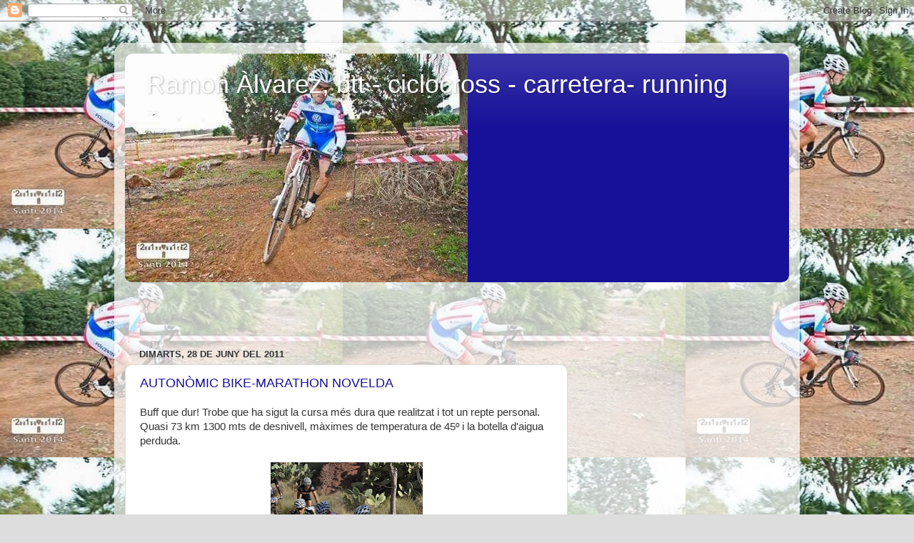

--- FILE ---
content_type: text/html; charset=UTF-8
request_url: https://ramonalvarezbttciclocrosscarretera.blogspot.com/2011/06/
body_size: 30645
content:
<!DOCTYPE html>
<html class='v2' dir='ltr' lang='ca'>
<head>
<link href='https://www.blogger.com/static/v1/widgets/335934321-css_bundle_v2.css' rel='stylesheet' type='text/css'/>
<meta content='width=1100' name='viewport'/>
<meta content='text/html; charset=UTF-8' http-equiv='Content-Type'/>
<meta content='blogger' name='generator'/>
<link href='https://ramonalvarezbttciclocrosscarretera.blogspot.com/favicon.ico' rel='icon' type='image/x-icon'/>
<link href='http://ramonalvarezbttciclocrosscarretera.blogspot.com/2011/06/' rel='canonical'/>
<link rel="alternate" type="application/atom+xml" title="Ramon Àlvarez,  btt - ciclocross - carretera- running - Atom" href="https://ramonalvarezbttciclocrosscarretera.blogspot.com/feeds/posts/default" />
<link rel="alternate" type="application/rss+xml" title="Ramon Àlvarez,  btt - ciclocross - carretera- running - RSS" href="https://ramonalvarezbttciclocrosscarretera.blogspot.com/feeds/posts/default?alt=rss" />
<link rel="service.post" type="application/atom+xml" title="Ramon Àlvarez,  btt - ciclocross - carretera- running - Atom" href="https://www.blogger.com/feeds/274265517654295758/posts/default" />
<!--Can't find substitution for tag [blog.ieCssRetrofitLinks]-->
<meta content='http://ramonalvarezbttciclocrosscarretera.blogspot.com/2011/06/' property='og:url'/>
<meta content='Ramon Àlvarez,  btt - ciclocross - carretera- running' property='og:title'/>
<meta content='                 ' property='og:description'/>
<title>Ramon Àlvarez,  btt - ciclocross - carretera- running: de juny 2011</title>
<style id='page-skin-1' type='text/css'><!--
/*-----------------------------------------------
Blogger Template Style
Name:     Picture Window
Designer: Blogger
URL:      www.blogger.com
----------------------------------------------- */
/* Content
----------------------------------------------- */
body {
font: normal normal 15px Arial, Tahoma, Helvetica, FreeSans, sans-serif;
color: #333333;
background: #dddddd url(//2.bp.blogspot.com/--hlD2RaJqtc/VJPi_ePLkXI/AAAAAAAACJ8/op6XgDvaO7g/s0/fons%2B2.JPG) repeat scroll top left;
}
html body .region-inner {
min-width: 0;
max-width: 100%;
width: auto;
}
.content-outer {
font-size: 90%;
}
a:link {
text-decoration:none;
color: #171199;
}
a:visited {
text-decoration:none;
color: #080077;
}
a:hover {
text-decoration:underline;
color: #3511cc;
}
.content-outer {
background: transparent url(//www.blogblog.com/1kt/transparent/white80.png) repeat scroll top left;
-moz-border-radius: 15px;
-webkit-border-radius: 15px;
-goog-ms-border-radius: 15px;
border-radius: 15px;
-moz-box-shadow: 0 0 3px rgba(0, 0, 0, .15);
-webkit-box-shadow: 0 0 3px rgba(0, 0, 0, .15);
-goog-ms-box-shadow: 0 0 3px rgba(0, 0, 0, .15);
box-shadow: 0 0 3px rgba(0, 0, 0, .15);
margin: 30px auto;
}
.content-inner {
padding: 15px;
}
/* Header
----------------------------------------------- */
.header-outer {
background: #171199 url(//www.blogblog.com/1kt/transparent/header_gradient_shade.png) repeat-x scroll top left;
_background-image: none;
color: #ffffff;
-moz-border-radius: 10px;
-webkit-border-radius: 10px;
-goog-ms-border-radius: 10px;
border-radius: 10px;
}
.Header img, .Header #header-inner {
-moz-border-radius: 10px;
-webkit-border-radius: 10px;
-goog-ms-border-radius: 10px;
border-radius: 10px;
}
.header-inner .Header .titlewrapper,
.header-inner .Header .descriptionwrapper {
padding-left: 30px;
padding-right: 30px;
}
.Header h1 {
font: normal normal 36px Arial, Tahoma, Helvetica, FreeSans, sans-serif;
text-shadow: 1px 1px 3px rgba(0, 0, 0, 0.3);
}
.Header h1 a {
color: #ffffff;
}
.Header .description {
font-size: 130%;
}
/* Tabs
----------------------------------------------- */
.tabs-inner {
margin: .5em 0 0;
padding: 0;
}
.tabs-inner .section {
margin: 0;
}
.tabs-inner .widget ul {
padding: 0;
background: #f5f5f5 url(//www.blogblog.com/1kt/transparent/tabs_gradient_shade.png) repeat scroll bottom;
-moz-border-radius: 10px;
-webkit-border-radius: 10px;
-goog-ms-border-radius: 10px;
border-radius: 10px;
}
.tabs-inner .widget li {
border: none;
}
.tabs-inner .widget li a {
display: inline-block;
padding: .5em 1em;
margin-right: 0;
color: #119922;
font: normal normal 15px Arial, Tahoma, Helvetica, FreeSans, sans-serif;
-moz-border-radius: 0 0 0 0;
-webkit-border-top-left-radius: 0;
-webkit-border-top-right-radius: 0;
-goog-ms-border-radius: 0 0 0 0;
border-radius: 0 0 0 0;
background: transparent none no-repeat scroll top left;
border-right: 1px solid #cccccc;
}
.tabs-inner .widget li:first-child a {
padding-left: 1.25em;
-moz-border-radius-topleft: 10px;
-moz-border-radius-bottomleft: 10px;
-webkit-border-top-left-radius: 10px;
-webkit-border-bottom-left-radius: 10px;
-goog-ms-border-top-left-radius: 10px;
-goog-ms-border-bottom-left-radius: 10px;
border-top-left-radius: 10px;
border-bottom-left-radius: 10px;
}
.tabs-inner .widget li.selected a,
.tabs-inner .widget li a:hover {
position: relative;
z-index: 1;
background: #ffffff url(//www.blogblog.com/1kt/transparent/tabs_gradient_shade.png) repeat scroll bottom;
color: #000000;
-moz-box-shadow: 0 0 0 rgba(0, 0, 0, .15);
-webkit-box-shadow: 0 0 0 rgba(0, 0, 0, .15);
-goog-ms-box-shadow: 0 0 0 rgba(0, 0, 0, .15);
box-shadow: 0 0 0 rgba(0, 0, 0, .15);
}
/* Headings
----------------------------------------------- */
h2 {
font: bold normal 13px Arial, Tahoma, Helvetica, FreeSans, sans-serif;
text-transform: uppercase;
color: #666666;
margin: .5em 0;
}
/* Main
----------------------------------------------- */
.main-outer {
background: transparent none repeat scroll top center;
-moz-border-radius: 0 0 0 0;
-webkit-border-top-left-radius: 0;
-webkit-border-top-right-radius: 0;
-webkit-border-bottom-left-radius: 0;
-webkit-border-bottom-right-radius: 0;
-goog-ms-border-radius: 0 0 0 0;
border-radius: 0 0 0 0;
-moz-box-shadow: 0 0 0 rgba(0, 0, 0, .15);
-webkit-box-shadow: 0 0 0 rgba(0, 0, 0, .15);
-goog-ms-box-shadow: 0 0 0 rgba(0, 0, 0, .15);
box-shadow: 0 0 0 rgba(0, 0, 0, .15);
}
.main-inner {
padding: 15px 5px 20px;
}
.main-inner .column-center-inner {
padding: 0 0;
}
.main-inner .column-left-inner {
padding-left: 0;
}
.main-inner .column-right-inner {
padding-right: 0;
}
/* Posts
----------------------------------------------- */
h3.post-title {
margin: 0;
font: normal normal 18px Arial, Tahoma, Helvetica, FreeSans, sans-serif;
}
.comments h4 {
margin: 1em 0 0;
font: normal normal 18px Arial, Tahoma, Helvetica, FreeSans, sans-serif;
}
.date-header span {
color: #333333;
}
.post-outer {
background-color: #ffffff;
border: solid 1px #dddddd;
-moz-border-radius: 10px;
-webkit-border-radius: 10px;
border-radius: 10px;
-goog-ms-border-radius: 10px;
padding: 15px 20px;
margin: 0 -20px 20px;
}
.post-body {
line-height: 1.4;
font-size: 110%;
position: relative;
}
.post-header {
margin: 0 0 1.5em;
color: #999999;
line-height: 1.6;
}
.post-footer {
margin: .5em 0 0;
color: #999999;
line-height: 1.6;
}
#blog-pager {
font-size: 140%
}
#comments .comment-author {
padding-top: 1.5em;
border-top: dashed 1px #ccc;
border-top: dashed 1px rgba(128, 128, 128, .5);
background-position: 0 1.5em;
}
#comments .comment-author:first-child {
padding-top: 0;
border-top: none;
}
.avatar-image-container {
margin: .2em 0 0;
}
/* Comments
----------------------------------------------- */
.comments .comments-content .icon.blog-author {
background-repeat: no-repeat;
background-image: url([data-uri]);
}
.comments .comments-content .loadmore a {
border-top: 1px solid #3511cc;
border-bottom: 1px solid #3511cc;
}
.comments .continue {
border-top: 2px solid #3511cc;
}
/* Widgets
----------------------------------------------- */
.widget ul, .widget #ArchiveList ul.flat {
padding: 0;
list-style: none;
}
.widget ul li, .widget #ArchiveList ul.flat li {
border-top: dashed 1px #ccc;
border-top: dashed 1px rgba(128, 128, 128, .5);
}
.widget ul li:first-child, .widget #ArchiveList ul.flat li:first-child {
border-top: none;
}
.widget .post-body ul {
list-style: disc;
}
.widget .post-body ul li {
border: none;
}
/* Footer
----------------------------------------------- */
.footer-outer {
color:#eeeeee;
background: transparent url(https://resources.blogblog.com/blogblog/data/1kt/transparent/black50.png) repeat scroll top left;
-moz-border-radius: 10px 10px 10px 10px;
-webkit-border-top-left-radius: 10px;
-webkit-border-top-right-radius: 10px;
-webkit-border-bottom-left-radius: 10px;
-webkit-border-bottom-right-radius: 10px;
-goog-ms-border-radius: 10px 10px 10px 10px;
border-radius: 10px 10px 10px 10px;
-moz-box-shadow: 0 0 0 rgba(0, 0, 0, .15);
-webkit-box-shadow: 0 0 0 rgba(0, 0, 0, .15);
-goog-ms-box-shadow: 0 0 0 rgba(0, 0, 0, .15);
box-shadow: 0 0 0 rgba(0, 0, 0, .15);
}
.footer-inner {
padding: 10px 5px 20px;
}
.footer-outer a {
color: #fcddff;
}
.footer-outer a:visited {
color: #c899cc;
}
.footer-outer a:hover {
color: #ffffff;
}
.footer-outer .widget h2 {
color: #bbbbbb;
}
/* Mobile
----------------------------------------------- */
html body.mobile {
height: auto;
}
html body.mobile {
min-height: 480px;
background-size: 100% auto;
}
.mobile .body-fauxcolumn-outer {
background: transparent none repeat scroll top left;
}
html .mobile .mobile-date-outer, html .mobile .blog-pager {
border-bottom: none;
background: transparent none repeat scroll top center;
margin-bottom: 10px;
}
.mobile .date-outer {
background: transparent none repeat scroll top center;
}
.mobile .header-outer, .mobile .main-outer,
.mobile .post-outer, .mobile .footer-outer {
-moz-border-radius: 0;
-webkit-border-radius: 0;
-goog-ms-border-radius: 0;
border-radius: 0;
}
.mobile .content-outer,
.mobile .main-outer,
.mobile .post-outer {
background: inherit;
border: none;
}
.mobile .content-outer {
font-size: 100%;
}
.mobile-link-button {
background-color: #171199;
}
.mobile-link-button a:link, .mobile-link-button a:visited {
color: #ffffff;
}
.mobile-index-contents {
color: #333333;
}
.mobile .tabs-inner .PageList .widget-content {
background: #ffffff url(//www.blogblog.com/1kt/transparent/tabs_gradient_shade.png) repeat scroll bottom;
color: #000000;
}
.mobile .tabs-inner .PageList .widget-content .pagelist-arrow {
border-left: 1px solid #cccccc;
}

--></style>
<style id='template-skin-1' type='text/css'><!--
body {
min-width: 960px;
}
.content-outer, .content-fauxcolumn-outer, .region-inner {
min-width: 960px;
max-width: 960px;
_width: 960px;
}
.main-inner .columns {
padding-left: 0;
padding-right: 310px;
}
.main-inner .fauxcolumn-center-outer {
left: 0;
right: 310px;
/* IE6 does not respect left and right together */
_width: expression(this.parentNode.offsetWidth -
parseInt("0") -
parseInt("310px") + 'px');
}
.main-inner .fauxcolumn-left-outer {
width: 0;
}
.main-inner .fauxcolumn-right-outer {
width: 310px;
}
.main-inner .column-left-outer {
width: 0;
right: 100%;
margin-left: -0;
}
.main-inner .column-right-outer {
width: 310px;
margin-right: -310px;
}
#layout {
min-width: 0;
}
#layout .content-outer {
min-width: 0;
width: 800px;
}
#layout .region-inner {
min-width: 0;
width: auto;
}
body#layout div.add_widget {
padding: 8px;
}
body#layout div.add_widget a {
margin-left: 32px;
}
--></style>
<style>
    body {background-image:url(\/\/2.bp.blogspot.com\/--hlD2RaJqtc\/VJPi_ePLkXI\/AAAAAAAACJ8\/op6XgDvaO7g\/s0\/fons%2B2.JPG);}
    
@media (max-width: 200px) { body {background-image:url(\/\/2.bp.blogspot.com\/--hlD2RaJqtc\/VJPi_ePLkXI\/AAAAAAAACJ8\/op6XgDvaO7g\/w200\/fons%2B2.JPG);}}
@media (max-width: 400px) and (min-width: 201px) { body {background-image:url(\/\/2.bp.blogspot.com\/--hlD2RaJqtc\/VJPi_ePLkXI\/AAAAAAAACJ8\/op6XgDvaO7g\/w400\/fons%2B2.JPG);}}
@media (max-width: 800px) and (min-width: 401px) { body {background-image:url(\/\/2.bp.blogspot.com\/--hlD2RaJqtc\/VJPi_ePLkXI\/AAAAAAAACJ8\/op6XgDvaO7g\/w800\/fons%2B2.JPG);}}
@media (max-width: 1200px) and (min-width: 801px) { body {background-image:url(\/\/2.bp.blogspot.com\/--hlD2RaJqtc\/VJPi_ePLkXI\/AAAAAAAACJ8\/op6XgDvaO7g\/w1200\/fons%2B2.JPG);}}
/* Last tag covers anything over one higher than the previous max-size cap. */
@media (min-width: 1201px) { body {background-image:url(\/\/2.bp.blogspot.com\/--hlD2RaJqtc\/VJPi_ePLkXI\/AAAAAAAACJ8\/op6XgDvaO7g\/w1600\/fons%2B2.JPG);}}
  </style>
<link href='https://www.blogger.com/dyn-css/authorization.css?targetBlogID=274265517654295758&amp;zx=71bd5f4e-1613-483f-bb4c-2c09d11624b1' media='none' onload='if(media!=&#39;all&#39;)media=&#39;all&#39;' rel='stylesheet'/><noscript><link href='https://www.blogger.com/dyn-css/authorization.css?targetBlogID=274265517654295758&amp;zx=71bd5f4e-1613-483f-bb4c-2c09d11624b1' rel='stylesheet'/></noscript>
<meta name='google-adsense-platform-account' content='ca-host-pub-1556223355139109'/>
<meta name='google-adsense-platform-domain' content='blogspot.com'/>

<!-- data-ad-client=ca-pub-5969851140486398 -->

</head>
<body class='loading variant-shade'>
<div class='navbar section' id='navbar' name='Barra de navegació'><div class='widget Navbar' data-version='1' id='Navbar1'><script type="text/javascript">
    function setAttributeOnload(object, attribute, val) {
      if(window.addEventListener) {
        window.addEventListener('load',
          function(){ object[attribute] = val; }, false);
      } else {
        window.attachEvent('onload', function(){ object[attribute] = val; });
      }
    }
  </script>
<div id="navbar-iframe-container"></div>
<script type="text/javascript" src="https://apis.google.com/js/platform.js"></script>
<script type="text/javascript">
      gapi.load("gapi.iframes:gapi.iframes.style.bubble", function() {
        if (gapi.iframes && gapi.iframes.getContext) {
          gapi.iframes.getContext().openChild({
              url: 'https://www.blogger.com/navbar/274265517654295758?origin\x3dhttps://ramonalvarezbttciclocrosscarretera.blogspot.com',
              where: document.getElementById("navbar-iframe-container"),
              id: "navbar-iframe"
          });
        }
      });
    </script><script type="text/javascript">
(function() {
var script = document.createElement('script');
script.type = 'text/javascript';
script.src = '//pagead2.googlesyndication.com/pagead/js/google_top_exp.js';
var head = document.getElementsByTagName('head')[0];
if (head) {
head.appendChild(script);
}})();
</script>
</div></div>
<div class='body-fauxcolumns'>
<div class='fauxcolumn-outer body-fauxcolumn-outer'>
<div class='cap-top'>
<div class='cap-left'></div>
<div class='cap-right'></div>
</div>
<div class='fauxborder-left'>
<div class='fauxborder-right'></div>
<div class='fauxcolumn-inner'>
</div>
</div>
<div class='cap-bottom'>
<div class='cap-left'></div>
<div class='cap-right'></div>
</div>
</div>
</div>
<div class='content'>
<div class='content-fauxcolumns'>
<div class='fauxcolumn-outer content-fauxcolumn-outer'>
<div class='cap-top'>
<div class='cap-left'></div>
<div class='cap-right'></div>
</div>
<div class='fauxborder-left'>
<div class='fauxborder-right'></div>
<div class='fauxcolumn-inner'>
</div>
</div>
<div class='cap-bottom'>
<div class='cap-left'></div>
<div class='cap-right'></div>
</div>
</div>
</div>
<div class='content-outer'>
<div class='content-cap-top cap-top'>
<div class='cap-left'></div>
<div class='cap-right'></div>
</div>
<div class='fauxborder-left content-fauxborder-left'>
<div class='fauxborder-right content-fauxborder-right'></div>
<div class='content-inner'>
<header>
<div class='header-outer'>
<div class='header-cap-top cap-top'>
<div class='cap-left'></div>
<div class='cap-right'></div>
</div>
<div class='fauxborder-left header-fauxborder-left'>
<div class='fauxborder-right header-fauxborder-right'></div>
<div class='region-inner header-inner'>
<div class='header section' id='header' name='Capçalera'><div class='widget Header' data-version='1' id='Header1'>
<div id='header-inner' style='background-image: url("https://blogger.googleusercontent.com/img/b/R29vZ2xl/AVvXsEi1VH8DdgKFW2ohXZz-G8VnruRs7_02P0zJ7CmCsql6iWLim_IJwIwJBcWZ03-CnoMI0aiZ4PE1MfV69_9Qn1mAUPCfVT_YC_T-oxb8p1twM-p_Q8lH71IydCYDlJePUdG-tZ5dKuozRyE/s930/portada.JPG"); background-position: left; min-height: 320px; _height: 320px; background-repeat: no-repeat; '>
<div class='titlewrapper' style='background: transparent'>
<h1 class='title' style='background: transparent; border-width: 0px'>
<a href='https://ramonalvarezbttciclocrosscarretera.blogspot.com/'>
Ramon Àlvarez,  btt - ciclocross - carretera- running
</a>
</h1>
</div>
<div class='descriptionwrapper'>
<p class='description'><span>
</span></p>
</div>
</div>
</div></div>
</div>
</div>
<div class='header-cap-bottom cap-bottom'>
<div class='cap-left'></div>
<div class='cap-right'></div>
</div>
</div>
</header>
<div class='tabs-outer'>
<div class='tabs-cap-top cap-top'>
<div class='cap-left'></div>
<div class='cap-right'></div>
</div>
<div class='fauxborder-left tabs-fauxborder-left'>
<div class='fauxborder-right tabs-fauxborder-right'></div>
<div class='region-inner tabs-inner'>
<div class='tabs section' id='crosscol' name='Multicolumnes'><div class='widget AdSense' data-version='1' id='AdSense1'>
<div class='widget-content'>
<script type="text/javascript"><!--
google_ad_client="pub-5969851140486398";
google_ad_host="pub-1556223355139109";
google_ad_width=468;
google_ad_height=60;
google_ad_format="468x60_as";
google_ad_type="text_image";
google_ad_host_channel="0001+S0012+L0005";
google_color_border="000000";
google_color_bg="000000";
google_color_link="119922";
google_color_url="000000";
google_color_text="000000";
//--></script>
<script type="text/javascript" src="//pagead2.googlesyndication.com/pagead/show_ads.js">
</script>
<div class='clear'></div>
</div>
</div></div>
<div class='tabs no-items section' id='crosscol-overflow' name='Cross-Column 2'></div>
</div>
</div>
<div class='tabs-cap-bottom cap-bottom'>
<div class='cap-left'></div>
<div class='cap-right'></div>
</div>
</div>
<div class='main-outer'>
<div class='main-cap-top cap-top'>
<div class='cap-left'></div>
<div class='cap-right'></div>
</div>
<div class='fauxborder-left main-fauxborder-left'>
<div class='fauxborder-right main-fauxborder-right'></div>
<div class='region-inner main-inner'>
<div class='columns fauxcolumns'>
<div class='fauxcolumn-outer fauxcolumn-center-outer'>
<div class='cap-top'>
<div class='cap-left'></div>
<div class='cap-right'></div>
</div>
<div class='fauxborder-left'>
<div class='fauxborder-right'></div>
<div class='fauxcolumn-inner'>
</div>
</div>
<div class='cap-bottom'>
<div class='cap-left'></div>
<div class='cap-right'></div>
</div>
</div>
<div class='fauxcolumn-outer fauxcolumn-left-outer'>
<div class='cap-top'>
<div class='cap-left'></div>
<div class='cap-right'></div>
</div>
<div class='fauxborder-left'>
<div class='fauxborder-right'></div>
<div class='fauxcolumn-inner'>
</div>
</div>
<div class='cap-bottom'>
<div class='cap-left'></div>
<div class='cap-right'></div>
</div>
</div>
<div class='fauxcolumn-outer fauxcolumn-right-outer'>
<div class='cap-top'>
<div class='cap-left'></div>
<div class='cap-right'></div>
</div>
<div class='fauxborder-left'>
<div class='fauxborder-right'></div>
<div class='fauxcolumn-inner'>
</div>
</div>
<div class='cap-bottom'>
<div class='cap-left'></div>
<div class='cap-right'></div>
</div>
</div>
<!-- corrects IE6 width calculation -->
<div class='columns-inner'>
<div class='column-center-outer'>
<div class='column-center-inner'>
<div class='main section' id='main' name='Principal'><div class='widget Blog' data-version='1' id='Blog1'>
<div class='blog-posts hfeed'>

          <div class="date-outer">
        
<h2 class='date-header'><span>dimarts, 28 de juny del 2011</span></h2>

          <div class="date-posts">
        
<div class='post-outer'>
<div class='post hentry uncustomized-post-template' itemprop='blogPost' itemscope='itemscope' itemtype='http://schema.org/BlogPosting'>
<meta content='https://blogger.googleusercontent.com/img/b/R29vZ2xl/AVvXsEipuYeIxu-YXcleuL9S4sNfHYnVX6w4OJlvQ22wFxfM7omAN_LDxYughB3mTFW9oPlz5bzFDe4rBwtFAJHgb_tvKQMuxl0sT7tK3NFHLXPow22W9JXGUCFMKgBprzC5STS0unSwAK5SAVA/s320/DSC_9377.jpg' itemprop='image_url'/>
<meta content='274265517654295758' itemprop='blogId'/>
<meta content='3589090829875097213' itemprop='postId'/>
<a name='3589090829875097213'></a>
<h3 class='post-title entry-title' itemprop='name'>
<a href='https://ramonalvarezbttciclocrosscarretera.blogspot.com/2011/06/autonomic-bike-marathon-novelda.html'>AUTONÒMIC BIKE-MARATHON NOVELDA</a>
</h3>
<div class='post-header'>
<div class='post-header-line-1'></div>
</div>
<div class='post-body entry-content' id='post-body-3589090829875097213' itemprop='description articleBody'>
Buff que dur! Trobe que ha sigut la cursa més dura que realitzat i tot un repte personal. Quasi 73 km 1300 mts de desnivell, màximes de temperatura de 45º i la botella d'aigua perduda.<br /><br /><a href="https://blogger.googleusercontent.com/img/b/R29vZ2xl/AVvXsEipuYeIxu-YXcleuL9S4sNfHYnVX6w4OJlvQ22wFxfM7omAN_LDxYughB3mTFW9oPlz5bzFDe4rBwtFAJHgb_tvKQMuxl0sT7tK3NFHLXPow22W9JXGUCFMKgBprzC5STS0unSwAK5SAVA/s1600/DSC_9377.jpg" onblur="try {parent.deselectBloggerImageGracefully();} catch(e) {}"><img alt="" border="0" id="BLOGGER_PHOTO_ID_5623591552324141426" src="https://blogger.googleusercontent.com/img/b/R29vZ2xl/AVvXsEipuYeIxu-YXcleuL9S4sNfHYnVX6w4OJlvQ22wFxfM7omAN_LDxYughB3mTFW9oPlz5bzFDe4rBwtFAJHgb_tvKQMuxl0sT7tK3NFHLXPow22W9JXGUCFMKgBprzC5STS0unSwAK5SAVA/s320/DSC_9377.jpg" style="display:block; margin:0px auto 10px; text-align:center;cursor:pointer; cursor:hand;width: 213px; height: 320px;" /></a><br /><br /><a href="https://blogger.googleusercontent.com/img/b/R29vZ2xl/AVvXsEj4yGFfwAmrIpf-UlFpraCbffjivG57akGlhPqQdbD6IwpHxxDQ9N8FQtYwUqoO5TgxwQHtQMM4REAxLfG5qK8QF4MhsPBXa6DIFt3HBnY5hHMKp2xexkOCTVtjFJiVZMBivCOWp3mSfRQ/s1600/DSC_8412.jpg" onblur="try {parent.deselectBloggerImageGracefully();} catch(e) {}"><img alt="" border="0" id="BLOGGER_PHOTO_ID_5623603593493372754" src="https://blogger.googleusercontent.com/img/b/R29vZ2xl/AVvXsEj4yGFfwAmrIpf-UlFpraCbffjivG57akGlhPqQdbD6IwpHxxDQ9N8FQtYwUqoO5TgxwQHtQMM4REAxLfG5qK8QF4MhsPBXa6DIFt3HBnY5hHMKp2xexkOCTVtjFJiVZMBivCOWp3mSfRQ/s320/DSC_8412.jpg" style="display:block; margin:0px auto 10px; text-align:center;cursor:pointer; cursor:hand;width: 320px; height: 214px;" /></a><br /><br />La cursa constava de 3 voltes a un circuit de 24 km sobre el desert de Novelda, un lloc ple de pols de les canteres que poc a poc es menjava la grasa de la bici deixant-la completament seca. la primera volta, a bon ritme sempre buscant les rodes bones en un circuït ideal per a "carreteros". La segon volta baixe el ritme, tenint en compte la esperada duresa de la tercera i última volta; a més observe els nombrossos abandonaments de gent que marxa realment bé. L'última volta, mala sort, només passar per meta i arreplegar l'aigua, a rengló seguit em cau la botella a les escales sense que em done compte i la deshidratació fa minva en mi, tinguent que fer l'última volta a un ritme molt per baix de l'esperat.<br /><br /><a href="https://blogger.googleusercontent.com/img/b/R29vZ2xl/AVvXsEgCZ9SuPo1Bl4raYc3CbtLPm-57ODndi1YO8AdU46IS92UnMYoLo9un245cG2eBASMPF0GvPgi1txrd5VTBAG3znjBtgRvafVAqjNLNvAKQUHGALdkaB-hiN5MCwynWMwgivMhcFfN2uh0/s1600/DSC_9505.jpg" onblur="try {parent.deselectBloggerImageGracefully();} catch(e) {}"><img alt="" border="0" id="BLOGGER_PHOTO_ID_5623591836957228834" src="https://blogger.googleusercontent.com/img/b/R29vZ2xl/AVvXsEgCZ9SuPo1Bl4raYc3CbtLPm-57ODndi1YO8AdU46IS92UnMYoLo9un245cG2eBASMPF0GvPgi1txrd5VTBAG3znjBtgRvafVAqjNLNvAKQUHGALdkaB-hiN5MCwynWMwgivMhcFfN2uh0/s320/DSC_9505.jpg" style="display:block; margin:0px auto 10px; text-align:center;cursor:pointer; cursor:hand;width: 320px; height: 213px;" /></a><br /><br />A la fí 79 de la general i 13 en èlit i content per haver acabat donat que els entrenes de 1h o 1h 30' que faig no eren la preparació idònea per aquesta cursa.<br /><br />Agraïr al meu germà Adri que va estar suportant les altes temperatures per donar-me aiguai anims durant aquesta prova. Així a vore qui no acava!<br /><br /><iframe width="480" height="295" src="//www.youtube.com/embed/QP3RBH7co_4?fs=1" frameborder="0" allowfullscreen=""></iframe>
<div style='clear: both;'></div>
</div>
<div class='post-footer'>
<div class='post-footer-line post-footer-line-1'>
<span class='post-author vcard'>
Enviat per
<span class='fn' itemprop='author' itemscope='itemscope' itemtype='http://schema.org/Person'>
<meta content='https://www.blogger.com/profile/04358912900749139283' itemprop='url'/>
<a class='g-profile' href='https://www.blogger.com/profile/04358912900749139283' rel='author' title='author profile'>
<span itemprop='name'>Ramon</span>
</a>
</span>
</span>
<span class='post-timestamp'>
a
<meta content='http://ramonalvarezbttciclocrosscarretera.blogspot.com/2011/06/autonomic-bike-marathon-novelda.html' itemprop='url'/>
<a class='timestamp-link' href='https://ramonalvarezbttciclocrosscarretera.blogspot.com/2011/06/autonomic-bike-marathon-novelda.html' rel='bookmark' title='permanent link'><abbr class='published' itemprop='datePublished' title='2011-06-28T07:56:00+02:00'>7:56</abbr></a>
</span>
<span class='post-comment-link'>
<a class='comment-link' href='https://ramonalvarezbttciclocrosscarretera.blogspot.com/2011/06/autonomic-bike-marathon-novelda.html#comment-form' onclick=''>
Cap comentari:
  </a>
</span>
<span class='post-icons'>
<span class='item-action'>
<a href='https://www.blogger.com/email-post/274265517654295758/3589090829875097213' title='Enviar missatge per correu electrònic'>
<img alt='' class='icon-action' height='13' src='https://resources.blogblog.com/img/icon18_email.gif' width='18'/>
</a>
</span>
<span class='item-control blog-admin pid-1922738963'>
<a href='https://www.blogger.com/post-edit.g?blogID=274265517654295758&postID=3589090829875097213&from=pencil' title='Modificar el missatge'>
<img alt='' class='icon-action' height='18' src='https://resources.blogblog.com/img/icon18_edit_allbkg.gif' width='18'/>
</a>
</span>
</span>
<div class='post-share-buttons goog-inline-block'>
<a class='goog-inline-block share-button sb-email' href='https://www.blogger.com/share-post.g?blogID=274265517654295758&postID=3589090829875097213&target=email' target='_blank' title='Envia per correu electrònic'><span class='share-button-link-text'>Envia per correu electrònic</span></a><a class='goog-inline-block share-button sb-blog' href='https://www.blogger.com/share-post.g?blogID=274265517654295758&postID=3589090829875097213&target=blog' onclick='window.open(this.href, "_blank", "height=270,width=475"); return false;' target='_blank' title='BlogThis!'><span class='share-button-link-text'>BlogThis!</span></a><a class='goog-inline-block share-button sb-twitter' href='https://www.blogger.com/share-post.g?blogID=274265517654295758&postID=3589090829875097213&target=twitter' target='_blank' title='Comparteix a X'><span class='share-button-link-text'>Comparteix a X</span></a><a class='goog-inline-block share-button sb-facebook' href='https://www.blogger.com/share-post.g?blogID=274265517654295758&postID=3589090829875097213&target=facebook' onclick='window.open(this.href, "_blank", "height=430,width=640"); return false;' target='_blank' title='Comparteix a Facebook'><span class='share-button-link-text'>Comparteix a Facebook</span></a><a class='goog-inline-block share-button sb-pinterest' href='https://www.blogger.com/share-post.g?blogID=274265517654295758&postID=3589090829875097213&target=pinterest' target='_blank' title='Comparteix a Pinterest'><span class='share-button-link-text'>Comparteix a Pinterest</span></a>
</div>
</div>
<div class='post-footer-line post-footer-line-2'>
<span class='post-labels'>
</span>
</div>
<div class='post-footer-line post-footer-line-3'>
<span class='post-location'>
</span>
</div>
</div>
</div>
</div>

          </div></div>
        

          <div class="date-outer">
        
<h2 class='date-header'><span>dilluns, 20 de juny del 2011</span></h2>

          <div class="date-posts">
        
<div class='post-outer'>
<div class='post hentry uncustomized-post-template' itemprop='blogPost' itemscope='itemscope' itemtype='http://schema.org/BlogPosting'>
<meta content='https://i.ytimg.com/vi/qTQt7Tz_qzY/hqdefault.jpg' itemprop='image_url'/>
<meta content='274265517654295758' itemprop='blogId'/>
<meta content='1439001351264978118' itemprop='postId'/>
<a name='1439001351264978118'></a>
<h3 class='post-title entry-title' itemprop='name'>
<a href='https://ramonalvarezbttciclocrosscarretera.blogspot.com/2011/06/open-cv-banyeres-de-mariola.html'>OPEN CV BANYERES DE MARIOLA</a>
</h3>
<div class='post-header'>
<div class='post-header-line-1'></div>
</div>
<div class='post-body entry-content' id='post-body-1439001351264978118' itemprop='description articleBody'>
<iframe width="480" height="295" src="//www.youtube.com/embed/qTQt7Tz_qzY?fs=1" frameborder="0" allowfullscreen=""></iframe><br /><br />Un altra cursa i ja van 7 del Open, on pareix que em torna ha acompanyar la sort ja que l'acabe sense cap percanç i agafant cada dia un poc més de confiança en les baixades i més força per anar cara amunt, molta gent es la que s'arretira convertint-se sempre en carreres d'eliminació.<br /><br />Aquest diumenge va vindre tot un campió d'Espanya i participant en la Copa del Món, com és Sergio Mantecon, que tragué al segon classificat vora 7 minuts.<br /><br />La cursa amb l'eixida molt ràpida i jo perdent el botellero, baixant de la bici i eixint l'últim del pas de la primera trialera, però amb bona lletra agafant el ritme necessari fins que un avió em pasà pel costat, i es que el campió d'Espanya m'havia llevat les pegatines.<br /><br /><a href="https://blogger.googleusercontent.com/img/b/R29vZ2xl/AVvXsEheMmM4APU2-6npn9K02L-XXInJZn7BWrNDr4mnRdvXucbUluZM4DEWewHj_d72pEvJ4d3MCD-pBBh9XGqrRms5QLwdnJnKmyH_b0K0jMmP7wbeUBtrwZZA0SxTtjYKuqymdI1Z4CworYM/s1600/riu" onblur="try {parent.deselectBloggerImageGracefully();} catch(e) {}"><img alt="" border="0" id="BLOGGER_PHOTO_ID_5620587928002119922" src="https://blogger.googleusercontent.com/img/b/R29vZ2xl/AVvXsEheMmM4APU2-6npn9K02L-XXInJZn7BWrNDr4mnRdvXucbUluZM4DEWewHj_d72pEvJ4d3MCD-pBBh9XGqrRms5QLwdnJnKmyH_b0K0jMmP7wbeUBtrwZZA0SxTtjYKuqymdI1Z4CworYM/s320/riu" style="display:block; margin:0px auto 10px; text-align:center;cursor:pointer; cursor:hand;width: 320px; height: 240px;" /></a><br />Eixida al pas del riu<br /><br /><a href="https://blogger.googleusercontent.com/img/b/R29vZ2xl/AVvXsEjEHKaLAMUQOCTbbFVYYK2WtRlDEAyyQAuQ9TImicgM0wmEjApxCjovbHEwYdj1qV4kUert3qFUxBL-otWPMQcR3bTAhYtqOEdrq97B-17j79tik-2lznq37q8NnWaW8t1ig7XLC8XJlJg/s1600/P1080032.JPG" onblur="try {parent.deselectBloggerImageGracefully();} catch(e) {}"><img alt="" border="0" id="BLOGGER_PHOTO_ID_5621711039854588242" src="https://blogger.googleusercontent.com/img/b/R29vZ2xl/AVvXsEjEHKaLAMUQOCTbbFVYYK2WtRlDEAyyQAuQ9TImicgM0wmEjApxCjovbHEwYdj1qV4kUert3qFUxBL-otWPMQcR3bTAhYtqOEdrq97B-17j79tik-2lznq37q8NnWaW8t1ig7XLC8XJlJg/s320/P1080032.JPG" style="display:block; margin:0px auto 10px; text-align:center;cursor:pointer; cursor:hand;width: 320px; height: 240px;" /></a><br /><br /><a href="https://blogger.googleusercontent.com/img/b/R29vZ2xl/AVvXsEiqhQqoLfr1eC85SnpyS-soIEm70oUkruBdm69TJsrc05_I22CuIi7OSWWOs0llqLBY1vCS3jOCzbhZLNhRu6XxmDLzcn6OdupC2ghJ01YBytp_IkoaCa8hYwRDKaulJsjxe1Dj0CA2rFQ/s1600/P1080033.JPG" onblur="try {parent.deselectBloggerImageGracefully();} catch(e) {}"><img alt="" border="0" id="BLOGGER_PHOTO_ID_5621711229155741186" src="https://blogger.googleusercontent.com/img/b/R29vZ2xl/AVvXsEiqhQqoLfr1eC85SnpyS-soIEm70oUkruBdm69TJsrc05_I22CuIi7OSWWOs0llqLBY1vCS3jOCzbhZLNhRu6XxmDLzcn6OdupC2ghJ01YBytp_IkoaCa8hYwRDKaulJsjxe1Dj0CA2rFQ/s320/P1080033.JPG" style="display:block; margin:0px auto 10px; text-align:center;cursor:pointer; cursor:hand;width: 320px; height: 240px;" /></a><br /><br /><a href="https://blogger.googleusercontent.com/img/b/R29vZ2xl/AVvXsEguQB4b7lz0O8JIbuJfi0WffTvVXqpUWK5TxNXmRm6IBiQaWzQzn_76TlL-aJ0fbN42IM8LkRQHqpijUrHk3kz-PZXXB86qDAiIY9mShobnAoNscht5O8BvkC1fCJ0YUeYIR-Q20wUJ8Ds/s1600/P1080203.JPG" onblur="try {parent.deselectBloggerImageGracefully();} catch(e) {}"><img alt="" border="0" id="BLOGGER_PHOTO_ID_5621710357222252722" src="https://blogger.googleusercontent.com/img/b/R29vZ2xl/AVvXsEguQB4b7lz0O8JIbuJfi0WffTvVXqpUWK5TxNXmRm6IBiQaWzQzn_76TlL-aJ0fbN42IM8LkRQHqpijUrHk3kz-PZXXB86qDAiIY9mShobnAoNscht5O8BvkC1fCJ0YUeYIR-Q20wUJ8Ds/s320/P1080203.JPG" style="display:block; margin:0px auto 10px; text-align:center;cursor:pointer; cursor:hand;width: 320px; height: 240px;" /></a><br />Superat pel mundialista i campió d'Espanya Sergio Mantecon (Wild Wolf Trek)<br /><br /><a href="https://blogger.googleusercontent.com/img/b/R29vZ2xl/AVvXsEgbmPFQeW_sVAIkOPdzn1l3nI8EpaxE28XfC5T_jMRvryRFnHu4o4eVD10ujaSaKjtIicTNZJV9oObeRMlGQVXIKmoNuDsLfQVN3R2n3Ll1IOWQwJOwLTdEENJ_hZN41fpgR9DQmbNRODU/s1600/P1080211.JPG" onblur="try {parent.deselectBloggerImageGracefully();} catch(e) {}"><img alt="" border="0" id="BLOGGER_PHOTO_ID_5621710882578339634" src="https://blogger.googleusercontent.com/img/b/R29vZ2xl/AVvXsEgbmPFQeW_sVAIkOPdzn1l3nI8EpaxE28XfC5T_jMRvryRFnHu4o4eVD10ujaSaKjtIicTNZJV9oObeRMlGQVXIKmoNuDsLfQVN3R2n3Ll1IOWQwJOwLTdEENJ_hZN41fpgR9DQmbNRODU/s320/P1080211.JPG" style="display:block; margin:0px auto 10px; text-align:center;cursor:pointer; cursor:hand;width: 320px; height: 240px;" /></a><br /><br /><a href="https://blogger.googleusercontent.com/img/b/R29vZ2xl/AVvXsEjlKsjH_sZcdLAD8F_12OSeFMBXsIhGcxAIA2r1KZUc9OUl09QDRH4-DB7Qi3n4t-C6BlAnnHTJ-rI6aLdw0OkOqHjo4EoMpmpMyLyf1gxF4c44hF_OWjd1YBrbow-cWVdcYXlETV-McLc/s1600/P1080212.JPG" onblur="try {parent.deselectBloggerImageGracefully();} catch(e) {}"><img alt="" border="0" id="BLOGGER_PHOTO_ID_5621710714712069842" src="https://blogger.googleusercontent.com/img/b/R29vZ2xl/AVvXsEjlKsjH_sZcdLAD8F_12OSeFMBXsIhGcxAIA2r1KZUc9OUl09QDRH4-DB7Qi3n4t-C6BlAnnHTJ-rI6aLdw0OkOqHjo4EoMpmpMyLyf1gxF4c44hF_OWjd1YBrbow-cWVdcYXlETV-McLc/s320/P1080212.JPG" style="display:block; margin:0px auto 10px; text-align:center;cursor:pointer; cursor:hand;width: 320px; height: 240px;" /></a><br /><br /><a href="https://blogger.googleusercontent.com/img/b/R29vZ2xl/AVvXsEiL-S15X1c3K0tZrGruK3FYVohfkfdEtXYytZFBBKS5ugipmUImU_6VvkdxnnIC-1tZDFUbld6enoStam4JaKX4gWFVB8Lb5mkop_cAxyFPhzhd7IsTIRV_TlUDY0rF6BybYqQpTW9UzFY/s1600/despres+escalons" onblur="try {parent.deselectBloggerImageGracefully();} catch(e) {}"><img alt="" border="0" id="BLOGGER_PHOTO_ID_5620588083754193186" src="https://blogger.googleusercontent.com/img/b/R29vZ2xl/AVvXsEiL-S15X1c3K0tZrGruK3FYVohfkfdEtXYytZFBBKS5ugipmUImU_6VvkdxnnIC-1tZDFUbld6enoStam4JaKX4gWFVB8Lb5mkop_cAxyFPhzhd7IsTIRV_TlUDY0rF6BybYqQpTW9UzFY/s320/despres+escalons" style="display:block; margin:0px auto 10px; text-align:center;cursor:pointer; cursor:hand;width: 213px; height: 320px;" /></a><br />Trams de ciclocross, a un paratge preciós com és el Molí<br /><br />De totes formes acabe una vegada més i ja no m'agrada, l'últim del grup èlit, a pesar de saber dels nombrosos abandonaments, però fent la millor classificació de totes, el 13 o 12+1. Alguns dels rivals directes a la general han punxat aquesta setmana i em mantinc ven posicionat de cara a la CRI de Torrent del 3 de juliol.<br /><br />Clasificaciones generales después de la 7ª prueba puntuable: I Open BTT-XC de Banyeres<br />Fecha: 19/06/11 Organizador: CC Banyeres de Mariola<br />Pruebas celebradas<br />001 III OPEN BTT DE POLOP 5-3-2011<br />002 ONDA - OPEN BTT XC 26-3-2011<br />003 VALL DUXO - OPEN BTT XC 03-4-2011<br />004 Trofeo BTT La Vall de Laguar 10-4-2011<br />005 IV Open BTT Villa de Tibi 21-5-2011<br />006 OPEN BTT VILLA DE IBI 29-5-2011<br />007 I OPEN BTT XC DE BANYERES 19-06-11<br />Clasificación de: ELITES<br />-------------------------------------------------------------------------------------------------------<br />Cls Dor Apellido,Nombre Categ Publicidad Pts 001 002 003 004 005 006 007<br />-------------------------------------------------------------------------------------------------------<br />1.- 4 MOLL,Adelino ELITE PORTAL MARINA SEGARIA 291 - 045 042 042 042 042 039 039<br />2.- 15 BENITO,José-manuel ELITE CULTBIKES - SPECIALIZED 285 - 033 039 039 045 045 042 042<br />3.- 11 MARTINEZ,David ELITE IBENSE CC 243 - 039 036 045 039 039 045 000<br />4.- 2 GONZALEZ,Fernando ELITE VILABIKES-TEAM 178 - 020 026 030 028 022 030 022<br />5.- 29 VITORIA,Raúl ELITE NOVELDA UC 163 - 030 028 000 036 000 033 036<br />6.- 33 OLTRA,Dimas ELITE ADRIAN PALOMARES 148 - 018 018 024 019 019 024 026<br />7.- 13 TORRES,Antonio ELITE EUROCICLO CC 133 - 036 033 036 000 028 000 000<br />8.- 36 GOMEZ,Jose a. ELITE TIBI AMSONIDO 133 - 017 020 022 022 024 000 028<br />9.- 10 MORCILLO,Rubén ELITE CERAMICAS ONDA 104 - 024 022 028 030 000 000 000<br />10.- 27 ESPUNY,Victor ELITE TEAM IBEROLEI 103 - 022 024 033 024 000 000 000<br />11.- 8 ZARAGOZA,Vicent m. ELITE CE FINESTRAT EL PORTELL 102 - 013 014 018 017 018 022 000<br />12.- 30 GONZALEZ,José angel ELITE VISC-TRACTION 99 - 000 030 000 000 033 036 000<br />13.- 19 UREÑA,Hector ELITE RADICAL BIKE ONTINYENT 93 - 000 017 000 020 000 026 030<br /><span style="font-weight:bold;">14.- 9 ALVAREZ,Ramon david ELITE PACHES-VALENCIA-SILCA 89 - 011 010 016 015 000 018 019</span><br />15.- 1 BETALU,Josep ELITE VITALDENT ARAN 87 - 042 045 000 000 000 000 000<br />16.- 47 DE LA FUENT,Isaka ELITE AUTO SARASQUETA 69 - 000 000 000 033 036 000 000<br />17.- 769 BADT,JuaN Pedro ELITE MOTO 5 CLUB CICLISTA 52 - 000 000 000 000 000 028 024<br />18.- 26 GALLEGO,Jordi ELITE TEAM IBEROLEI 51 - 016 015 020 000 000 000 000<br />19.- 40 RUIZ,Juan ant. ELITE ORIHUELA MTB CC 49 - 019 000 000 000 030 000 000<br />20.- 60 MANTECON,Sergio ELITE WILDWOLF-TREK PRO RACING 45 - 000 000 000 000 000 000 045<br />21.- 28 LOPEZ,José ELITE BENIDORM UC 43 - 014 012 017 000 000 000 000<br />22.- 53 FRANCES,Carlos ELITE BANYERES 39 - 000 000 000 000 000 019 020<br />23.- 16 MERLOS,Pedro ELITE FERRER BIKES 39 - 000 019 000 000 020 000 000<br />24.- 44 CRESPO,Juan fco. ELITE LLUIS VIVES BENISSA 35 - 000 000 000 018 017 000 000<br />25.- 58 FEREZ,Raimundo ELITE PLIEGO MTB C.C. 33 - 000 000 000 000 000 000 033<br />26.- 35 CUBERO,Daniel ELITE UTIEL 28 - 028 000 000 000 000 000 000<br />27.- 37 ALMODOVAR,Jesus Eduard ELITE TIBI 28 - 008 000 000 000 000 020 000<br />28.- 43 MARTINEZ,Mario ELITE RADICAL BIKE ONTINYENT 27 - 000 011 000 016 000 000 000<br />29.- 762 SANCHEZ,Ismael ELITE MUNDOBICI RIDERS CLUB 26 - 000 000 000 000 026 000 000<br />30.- 3 GARCIA,David ELITE KADUS BORRASCAS 26 - 026 000 000 000 000 000 000<br />31.-* 48 HURTADO,Luis ELITE PACHES BICICLETES 26 - 000 000 000 026 000 000 000<br />31.-* 406 MARQUES,Jose Fco ELITE RODEM BTT 26 - 000 000 026 000 000 000 000<br />33.- 18 MARTINEZ,Sergio ELITE SPRINT BIKE CELIM 19 - 000 000 019 000 000 000 000<br />34.- 684 LILLO,Raul ELITE TIBI AMSONIDO 18 - 000 000 000 000 000 000 018<br />35.- 12 COLLADO,Jose Vicente ELITE UNIVERSITAT POLITECNICA C 16 - 000 016 000 000 000 000 000<br />36.- 31 LOZANO,Raul ELITE MONOVER 15 - 015 000 000 000 000 000 000<br />37.- 39 ALBERICH,Bruno ELITE BMX ALCOY CC 14 - 000 000 000 014 000 000 000<br />38.-* 5 ADAM,Carlos ELITE CAMPANAR PC 13 - 000 013 000 000 000 000 000<br />38.-* 34 AIBAR,Pablo ELITE DENIA CC 13 - 000 000 000 013 000 000 000<br />40.- 17 SALVA,Pau ELITE UTIEL CC 12 - 012 000 000 000 000 000 000<br />41.- 21 FRANCES,Manuel ELITE MOIXENT EQUIP CICLISTA 10 - 010 000 000 000 000 000 000<br />42.- 41 MARRAHI,Salvador ELITE RADICAL BIKE ONTINYENT 9 - 009 000 000 000 000 000 000
<div style='clear: both;'></div>
</div>
<div class='post-footer'>
<div class='post-footer-line post-footer-line-1'>
<span class='post-author vcard'>
Enviat per
<span class='fn' itemprop='author' itemscope='itemscope' itemtype='http://schema.org/Person'>
<meta content='https://www.blogger.com/profile/04358912900749139283' itemprop='url'/>
<a class='g-profile' href='https://www.blogger.com/profile/04358912900749139283' rel='author' title='author profile'>
<span itemprop='name'>Ramon</span>
</a>
</span>
</span>
<span class='post-timestamp'>
a
<meta content='http://ramonalvarezbttciclocrosscarretera.blogspot.com/2011/06/open-cv-banyeres-de-mariola.html' itemprop='url'/>
<a class='timestamp-link' href='https://ramonalvarezbttciclocrosscarretera.blogspot.com/2011/06/open-cv-banyeres-de-mariola.html' rel='bookmark' title='permanent link'><abbr class='published' itemprop='datePublished' title='2011-06-20T22:40:00+02:00'>22:40</abbr></a>
</span>
<span class='post-comment-link'>
<a class='comment-link' href='https://ramonalvarezbttciclocrosscarretera.blogspot.com/2011/06/open-cv-banyeres-de-mariola.html#comment-form' onclick=''>
Cap comentari:
  </a>
</span>
<span class='post-icons'>
<span class='item-action'>
<a href='https://www.blogger.com/email-post/274265517654295758/1439001351264978118' title='Enviar missatge per correu electrònic'>
<img alt='' class='icon-action' height='13' src='https://resources.blogblog.com/img/icon18_email.gif' width='18'/>
</a>
</span>
<span class='item-control blog-admin pid-1922738963'>
<a href='https://www.blogger.com/post-edit.g?blogID=274265517654295758&postID=1439001351264978118&from=pencil' title='Modificar el missatge'>
<img alt='' class='icon-action' height='18' src='https://resources.blogblog.com/img/icon18_edit_allbkg.gif' width='18'/>
</a>
</span>
</span>
<div class='post-share-buttons goog-inline-block'>
<a class='goog-inline-block share-button sb-email' href='https://www.blogger.com/share-post.g?blogID=274265517654295758&postID=1439001351264978118&target=email' target='_blank' title='Envia per correu electrònic'><span class='share-button-link-text'>Envia per correu electrònic</span></a><a class='goog-inline-block share-button sb-blog' href='https://www.blogger.com/share-post.g?blogID=274265517654295758&postID=1439001351264978118&target=blog' onclick='window.open(this.href, "_blank", "height=270,width=475"); return false;' target='_blank' title='BlogThis!'><span class='share-button-link-text'>BlogThis!</span></a><a class='goog-inline-block share-button sb-twitter' href='https://www.blogger.com/share-post.g?blogID=274265517654295758&postID=1439001351264978118&target=twitter' target='_blank' title='Comparteix a X'><span class='share-button-link-text'>Comparteix a X</span></a><a class='goog-inline-block share-button sb-facebook' href='https://www.blogger.com/share-post.g?blogID=274265517654295758&postID=1439001351264978118&target=facebook' onclick='window.open(this.href, "_blank", "height=430,width=640"); return false;' target='_blank' title='Comparteix a Facebook'><span class='share-button-link-text'>Comparteix a Facebook</span></a><a class='goog-inline-block share-button sb-pinterest' href='https://www.blogger.com/share-post.g?blogID=274265517654295758&postID=1439001351264978118&target=pinterest' target='_blank' title='Comparteix a Pinterest'><span class='share-button-link-text'>Comparteix a Pinterest</span></a>
</div>
</div>
<div class='post-footer-line post-footer-line-2'>
<span class='post-labels'>
</span>
</div>
<div class='post-footer-line post-footer-line-3'>
<span class='post-location'>
</span>
</div>
</div>
</div>
</div>

          </div></div>
        

          <div class="date-outer">
        
<h2 class='date-header'><span>dissabte, 11 de juny del 2011</span></h2>

          <div class="date-posts">
        
<div class='post-outer'>
<div class='post hentry uncustomized-post-template' itemprop='blogPost' itemscope='itemscope' itemtype='http://schema.org/BlogPosting'>
<meta content='274265517654295758' itemprop='blogId'/>
<meta content='6836594290604977012' itemprop='postId'/>
<a name='6836594290604977012'></a>
<h3 class='post-title entry-title' itemprop='name'>
<a href='https://ramonalvarezbttciclocrosscarretera.blogspot.com/2011/06/resum-setmanal.html'>RESUM SETMANAL</a>
</h3>
<div class='post-header'>
<div class='post-header-line-1'></div>
</div>
<div class='post-body entry-content' id='post-body-6836594290604977012' itemprop='description articleBody'>
4 Entrenes intentant carregar al màxim possible per a entrenar diferent la setmana próxima, amb menys intensitat.<br /><br />Dilluns- Exercicis amb peses.<br /><br />Dimarts- Rodillo, 37 km combinant cadències. 1h 9'.<br /><br />Dimecres- Volta als Suros amb la flaca exprimint a les pujades, amb bones sensacions. 31 km 1h 5'.<br /><br />Dissabte- Últim entrene realitzat huí mateixa de manera mixta, la meitat de la ruta amb els del 100X100 mountain bike i per causa d'una averia de Mifsud he tingut que completar part de la ruta assoles, però sense respir he completat 73 km 900 mts de desnivell positiu  22 km/h av. 3h 30'.
<div style='clear: both;'></div>
</div>
<div class='post-footer'>
<div class='post-footer-line post-footer-line-1'>
<span class='post-author vcard'>
Enviat per
<span class='fn' itemprop='author' itemscope='itemscope' itemtype='http://schema.org/Person'>
<meta content='https://www.blogger.com/profile/04358912900749139283' itemprop='url'/>
<a class='g-profile' href='https://www.blogger.com/profile/04358912900749139283' rel='author' title='author profile'>
<span itemprop='name'>Ramon</span>
</a>
</span>
</span>
<span class='post-timestamp'>
a
<meta content='http://ramonalvarezbttciclocrosscarretera.blogspot.com/2011/06/resum-setmanal.html' itemprop='url'/>
<a class='timestamp-link' href='https://ramonalvarezbttciclocrosscarretera.blogspot.com/2011/06/resum-setmanal.html' rel='bookmark' title='permanent link'><abbr class='published' itemprop='datePublished' title='2011-06-11T13:26:00+02:00'>13:26</abbr></a>
</span>
<span class='post-comment-link'>
<a class='comment-link' href='https://ramonalvarezbttciclocrosscarretera.blogspot.com/2011/06/resum-setmanal.html#comment-form' onclick=''>
Cap comentari:
  </a>
</span>
<span class='post-icons'>
<span class='item-action'>
<a href='https://www.blogger.com/email-post/274265517654295758/6836594290604977012' title='Enviar missatge per correu electrònic'>
<img alt='' class='icon-action' height='13' src='https://resources.blogblog.com/img/icon18_email.gif' width='18'/>
</a>
</span>
<span class='item-control blog-admin pid-1922738963'>
<a href='https://www.blogger.com/post-edit.g?blogID=274265517654295758&postID=6836594290604977012&from=pencil' title='Modificar el missatge'>
<img alt='' class='icon-action' height='18' src='https://resources.blogblog.com/img/icon18_edit_allbkg.gif' width='18'/>
</a>
</span>
</span>
<div class='post-share-buttons goog-inline-block'>
<a class='goog-inline-block share-button sb-email' href='https://www.blogger.com/share-post.g?blogID=274265517654295758&postID=6836594290604977012&target=email' target='_blank' title='Envia per correu electrònic'><span class='share-button-link-text'>Envia per correu electrònic</span></a><a class='goog-inline-block share-button sb-blog' href='https://www.blogger.com/share-post.g?blogID=274265517654295758&postID=6836594290604977012&target=blog' onclick='window.open(this.href, "_blank", "height=270,width=475"); return false;' target='_blank' title='BlogThis!'><span class='share-button-link-text'>BlogThis!</span></a><a class='goog-inline-block share-button sb-twitter' href='https://www.blogger.com/share-post.g?blogID=274265517654295758&postID=6836594290604977012&target=twitter' target='_blank' title='Comparteix a X'><span class='share-button-link-text'>Comparteix a X</span></a><a class='goog-inline-block share-button sb-facebook' href='https://www.blogger.com/share-post.g?blogID=274265517654295758&postID=6836594290604977012&target=facebook' onclick='window.open(this.href, "_blank", "height=430,width=640"); return false;' target='_blank' title='Comparteix a Facebook'><span class='share-button-link-text'>Comparteix a Facebook</span></a><a class='goog-inline-block share-button sb-pinterest' href='https://www.blogger.com/share-post.g?blogID=274265517654295758&postID=6836594290604977012&target=pinterest' target='_blank' title='Comparteix a Pinterest'><span class='share-button-link-text'>Comparteix a Pinterest</span></a>
</div>
</div>
<div class='post-footer-line post-footer-line-2'>
<span class='post-labels'>
</span>
</div>
<div class='post-footer-line post-footer-line-3'>
<span class='post-location'>
</span>
</div>
</div>
</div>
</div>

          </div></div>
        

          <div class="date-outer">
        
<h2 class='date-header'><span>dilluns, 6 de juny del 2011</span></h2>

          <div class="date-posts">
        
<div class='post-outer'>
<div class='post hentry uncustomized-post-template' itemprop='blogPost' itemscope='itemscope' itemtype='http://schema.org/BlogPosting'>
<meta content='https://blogger.googleusercontent.com/img/b/R29vZ2xl/AVvXsEhJqov8wlpmppnhUBUvZfSVOIH6peQm9YnBBx8Izfmc_XQPduQL77n-Z8FeKX9s-g5EAuqzPCTvWa2NoICup2scJex5ZZwYS0q6Il_Rjz4_OslNqVrzhNz7-SlAMLcR9DZzL8bq-Col3Mc/s320/IMGP5799.JPG' itemprop='image_url'/>
<meta content='274265517654295758' itemprop='blogId'/>
<meta content='2201904697287664870' itemprop='postId'/>
<a name='2201904697287664870'></a>
<h3 class='post-title entry-title' itemprop='name'>
<a href='https://ramonalvarezbttciclocrosscarretera.blogspot.com/2011/06/un-bon-rato.html'>UN BON RATO</a>
</h3>
<div class='post-header'>
<div class='post-header-line-1'></div>
</div>
<div class='post-body entry-content' id='post-body-2201904697287664870' itemprop='description articleBody'>
No hi ha res millor que eixir en  bona companyia, unes cuantes rises i un bon esmorzar per a disfrutar del matí del dissabte. Amb els de 100X100 mountain bike vaig eixir per fer la ruta cap Llocnou de Sant Jeroni, una ruta amb aigua, fang, senderisme, barranquisme i com no esmorzarisme. Després posar el turbo per aplegar a casa el més prompte possible. Per a repetir!<br /><br /><a href="https://blogger.googleusercontent.com/img/b/R29vZ2xl/AVvXsEhJqov8wlpmppnhUBUvZfSVOIH6peQm9YnBBx8Izfmc_XQPduQL77n-Z8FeKX9s-g5EAuqzPCTvWa2NoICup2scJex5ZZwYS0q6Il_Rjz4_OslNqVrzhNz7-SlAMLcR9DZzL8bq-Col3Mc/s1600/IMGP5799.JPG" onblur="try {parent.deselectBloggerImageGracefully();} catch(e) {}"><img alt="" border="0" id="BLOGGER_PHOTO_ID_5615041134084822978" src="https://blogger.googleusercontent.com/img/b/R29vZ2xl/AVvXsEhJqov8wlpmppnhUBUvZfSVOIH6peQm9YnBBx8Izfmc_XQPduQL77n-Z8FeKX9s-g5EAuqzPCTvWa2NoICup2scJex5ZZwYS0q6Il_Rjz4_OslNqVrzhNz7-SlAMLcR9DZzL8bq-Col3Mc/s320/IMGP5799.JPG" style="display:block; margin:0px auto 10px; text-align:center;cursor:pointer; cursor:hand;width: 320px; height: 240px;" /></a><br /><br /><a href="https://blogger.googleusercontent.com/img/b/R29vZ2xl/AVvXsEhQBGBnQ5ceSdwmUu1pg0ZRWWu_PSVsCEqYzrb-lWVOIDXKxzn-ReFa0SN98ZR8vA4MYaC4H9gBOU9lOmDWiDQO5fkRWPtc7ENwcS6m6pGqxHBVaMoFNG7i_ctsIrnR8sl6GQLAVaSRQCE/s1600/IMGP5801.JPG" onblur="try {parent.deselectBloggerImageGracefully();} catch(e) {}"><img alt="" border="0" id="BLOGGER_PHOTO_ID_5615041652212018834" src="https://blogger.googleusercontent.com/img/b/R29vZ2xl/AVvXsEhQBGBnQ5ceSdwmUu1pg0ZRWWu_PSVsCEqYzrb-lWVOIDXKxzn-ReFa0SN98ZR8vA4MYaC4H9gBOU9lOmDWiDQO5fkRWPtc7ENwcS6m6pGqxHBVaMoFNG7i_ctsIrnR8sl6GQLAVaSRQCE/s320/IMGP5801.JPG" style="display:block; margin:0px auto 10px; text-align:center;cursor:pointer; cursor:hand;width: 320px; height: 240px;" /></a><br /><br /><a href="https://blogger.googleusercontent.com/img/b/R29vZ2xl/AVvXsEg9FEpXH396U1W8lv9Ij8UHy-zI2HrTZreCgrqvz8JDKPMB5D8c7YotS8_mONXSpQmdrrPwYPi1-K0sdvNuubkrkEveKmCVJzW1Q3QfHXTsWQx-YCM75OiPHk8wZKqreuwD6bs7GdfGPec/s1600/IMGP5808.JPG" onblur="try {parent.deselectBloggerImageGracefully();} catch(e) {}"><img alt="" border="0" id="BLOGGER_PHOTO_ID_5615042239455208450" src="https://blogger.googleusercontent.com/img/b/R29vZ2xl/AVvXsEg9FEpXH396U1W8lv9Ij8UHy-zI2HrTZreCgrqvz8JDKPMB5D8c7YotS8_mONXSpQmdrrPwYPi1-K0sdvNuubkrkEveKmCVJzW1Q3QfHXTsWQx-YCM75OiPHk8wZKqreuwD6bs7GdfGPec/s320/IMGP5808.JPG" style="display:block; margin:0px auto 10px; text-align:center;cursor:pointer; cursor:hand;width: 320px; height: 240px;" /></a><br /><br /><a href="https://blogger.googleusercontent.com/img/b/R29vZ2xl/AVvXsEhlaBd5qg84mCINajL26GSncWqX7aAbnPrw6pfuT0g6JbzkdY5ivv1g0ELoXN3mph1gGsdHDM_g3HPdvS4AHZwjBanxSTY9ltGHYxHr5lHFQnYt0nekRt8lXJRACRE9hPOmAewiuuyecm4/s1600/IMGP5803.JPG" onblur="try {parent.deselectBloggerImageGracefully();} catch(e) {}"><img alt="" border="0" id="BLOGGER_PHOTO_ID_5615042744676828914" src="https://blogger.googleusercontent.com/img/b/R29vZ2xl/AVvXsEhlaBd5qg84mCINajL26GSncWqX7aAbnPrw6pfuT0g6JbzkdY5ivv1g0ELoXN3mph1gGsdHDM_g3HPdvS4AHZwjBanxSTY9ltGHYxHr5lHFQnYt0nekRt8lXJRACRE9hPOmAewiuuyecm4/s320/IMGP5803.JPG" style="display:block; margin:0px auto 10px; text-align:center;cursor:pointer; cursor:hand;width: 320px; height: 240px;" /></a><br /><br />72 km<br />1400 mts de desnivell
<div style='clear: both;'></div>
</div>
<div class='post-footer'>
<div class='post-footer-line post-footer-line-1'>
<span class='post-author vcard'>
Enviat per
<span class='fn' itemprop='author' itemscope='itemscope' itemtype='http://schema.org/Person'>
<meta content='https://www.blogger.com/profile/04358912900749139283' itemprop='url'/>
<a class='g-profile' href='https://www.blogger.com/profile/04358912900749139283' rel='author' title='author profile'>
<span itemprop='name'>Ramon</span>
</a>
</span>
</span>
<span class='post-timestamp'>
a
<meta content='http://ramonalvarezbttciclocrosscarretera.blogspot.com/2011/06/un-bon-rato.html' itemprop='url'/>
<a class='timestamp-link' href='https://ramonalvarezbttciclocrosscarretera.blogspot.com/2011/06/un-bon-rato.html' rel='bookmark' title='permanent link'><abbr class='published' itemprop='datePublished' title='2011-06-06T11:39:00+02:00'>11:39</abbr></a>
</span>
<span class='post-comment-link'>
<a class='comment-link' href='https://ramonalvarezbttciclocrosscarretera.blogspot.com/2011/06/un-bon-rato.html#comment-form' onclick=''>
1 comentari:
  </a>
</span>
<span class='post-icons'>
<span class='item-action'>
<a href='https://www.blogger.com/email-post/274265517654295758/2201904697287664870' title='Enviar missatge per correu electrònic'>
<img alt='' class='icon-action' height='13' src='https://resources.blogblog.com/img/icon18_email.gif' width='18'/>
</a>
</span>
<span class='item-control blog-admin pid-1922738963'>
<a href='https://www.blogger.com/post-edit.g?blogID=274265517654295758&postID=2201904697287664870&from=pencil' title='Modificar el missatge'>
<img alt='' class='icon-action' height='18' src='https://resources.blogblog.com/img/icon18_edit_allbkg.gif' width='18'/>
</a>
</span>
</span>
<div class='post-share-buttons goog-inline-block'>
<a class='goog-inline-block share-button sb-email' href='https://www.blogger.com/share-post.g?blogID=274265517654295758&postID=2201904697287664870&target=email' target='_blank' title='Envia per correu electrònic'><span class='share-button-link-text'>Envia per correu electrònic</span></a><a class='goog-inline-block share-button sb-blog' href='https://www.blogger.com/share-post.g?blogID=274265517654295758&postID=2201904697287664870&target=blog' onclick='window.open(this.href, "_blank", "height=270,width=475"); return false;' target='_blank' title='BlogThis!'><span class='share-button-link-text'>BlogThis!</span></a><a class='goog-inline-block share-button sb-twitter' href='https://www.blogger.com/share-post.g?blogID=274265517654295758&postID=2201904697287664870&target=twitter' target='_blank' title='Comparteix a X'><span class='share-button-link-text'>Comparteix a X</span></a><a class='goog-inline-block share-button sb-facebook' href='https://www.blogger.com/share-post.g?blogID=274265517654295758&postID=2201904697287664870&target=facebook' onclick='window.open(this.href, "_blank", "height=430,width=640"); return false;' target='_blank' title='Comparteix a Facebook'><span class='share-button-link-text'>Comparteix a Facebook</span></a><a class='goog-inline-block share-button sb-pinterest' href='https://www.blogger.com/share-post.g?blogID=274265517654295758&postID=2201904697287664870&target=pinterest' target='_blank' title='Comparteix a Pinterest'><span class='share-button-link-text'>Comparteix a Pinterest</span></a>
</div>
</div>
<div class='post-footer-line post-footer-line-2'>
<span class='post-labels'>
</span>
</div>
<div class='post-footer-line post-footer-line-3'>
<span class='post-location'>
</span>
</div>
</div>
</div>
</div>

          </div></div>
        

          <div class="date-outer">
        
<h2 class='date-header'><span>dijous, 2 de juny del 2011</span></h2>

          <div class="date-posts">
        
<div class='post-outer'>
<div class='post hentry uncustomized-post-template' itemprop='blogPost' itemscope='itemscope' itemtype='http://schema.org/BlogPosting'>
<meta content='https://blogger.googleusercontent.com/img/b/R29vZ2xl/AVvXsEgW2MGfyIlxiXIFhUgJx3ACfstygWLPDSGw12kvZYYRPgbcRADtDbdkWuhyphenhyphenhkgitulEeAmgWyBIqbgfyaWAWc8uhNvu_VM9q7fRHkjwnLiE4m-SKW_Sh7jbRKNnvP71VYgrY7Ih5WyNi5c/s320/IMGP5794.JPG' itemprop='image_url'/>
<meta content='274265517654295758' itemprop='blogId'/>
<meta content='3826380206804689229' itemprop='postId'/>
<a name='3826380206804689229'></a>
<h3 class='post-title entry-title' itemprop='name'>
<a href='https://ramonalvarezbttciclocrosscarretera.blogspot.com/2011/06/que-ve-aigua.html'>QUE VE AIGUA!</a>
</h3>
<div class='post-header'>
<div class='post-header-line-1'></div>
</div>
<div class='post-body entry-content' id='post-body-3826380206804689229' itemprop='description articleBody'>
Ahir pensat i fet Mifsud i jo vam agafar la de ciclocross tunejada a carretera i posarem direcció a Vall d'Ebo. Ja duiem tot el camí amb l'aire en contra i veiem com s'acostava cada vegada més la cortina d'aigua que venia desde la Vall de la Gallinera. Amb les primeres gotes d'aigua decidirem pegar mitja volta a Pego i posar rumb a Gandia<br /><br />Una vegada allí decidirem pujar La Drova amb bon ritme per espavilar les cames, per després baixar cap a Benifairó. Es curiós però el temps va cambiar completament i ja no ens plogué.<br /><br />Total: 85km, 600 mts de desnivell, 2h 30'.<br /><br /><a href="https://blogger.googleusercontent.com/img/b/R29vZ2xl/AVvXsEgW2MGfyIlxiXIFhUgJx3ACfstygWLPDSGw12kvZYYRPgbcRADtDbdkWuhyphenhyphenhkgitulEeAmgWyBIqbgfyaWAWc8uhNvu_VM9q7fRHkjwnLiE4m-SKW_Sh7jbRKNnvP71VYgrY7Ih5WyNi5c/s1600/IMGP5794.JPG" onblur="try {parent.deselectBloggerImageGracefully();} catch(e) {}"><img alt="" border="0" id="BLOGGER_PHOTO_ID_5613535110150100818" src="https://blogger.googleusercontent.com/img/b/R29vZ2xl/AVvXsEgW2MGfyIlxiXIFhUgJx3ACfstygWLPDSGw12kvZYYRPgbcRADtDbdkWuhyphenhyphenhkgitulEeAmgWyBIqbgfyaWAWc8uhNvu_VM9q7fRHkjwnLiE4m-SKW_Sh7jbRKNnvP71VYgrY7Ih5WyNi5c/s320/IMGP5794.JPG" style="display:block; margin:0px auto 10px; text-align:center;cursor:pointer; cursor:hand;width: 320px; height: 240px;" /></a><br /><br />Quin superclase!
<div style='clear: both;'></div>
</div>
<div class='post-footer'>
<div class='post-footer-line post-footer-line-1'>
<span class='post-author vcard'>
Enviat per
<span class='fn' itemprop='author' itemscope='itemscope' itemtype='http://schema.org/Person'>
<meta content='https://www.blogger.com/profile/04358912900749139283' itemprop='url'/>
<a class='g-profile' href='https://www.blogger.com/profile/04358912900749139283' rel='author' title='author profile'>
<span itemprop='name'>Ramon</span>
</a>
</span>
</span>
<span class='post-timestamp'>
a
<meta content='http://ramonalvarezbttciclocrosscarretera.blogspot.com/2011/06/que-ve-aigua.html' itemprop='url'/>
<a class='timestamp-link' href='https://ramonalvarezbttciclocrosscarretera.blogspot.com/2011/06/que-ve-aigua.html' rel='bookmark' title='permanent link'><abbr class='published' itemprop='datePublished' title='2011-06-02T10:06:00+02:00'>10:06</abbr></a>
</span>
<span class='post-comment-link'>
<a class='comment-link' href='https://ramonalvarezbttciclocrosscarretera.blogspot.com/2011/06/que-ve-aigua.html#comment-form' onclick=''>
Cap comentari:
  </a>
</span>
<span class='post-icons'>
<span class='item-action'>
<a href='https://www.blogger.com/email-post/274265517654295758/3826380206804689229' title='Enviar missatge per correu electrònic'>
<img alt='' class='icon-action' height='13' src='https://resources.blogblog.com/img/icon18_email.gif' width='18'/>
</a>
</span>
<span class='item-control blog-admin pid-1922738963'>
<a href='https://www.blogger.com/post-edit.g?blogID=274265517654295758&postID=3826380206804689229&from=pencil' title='Modificar el missatge'>
<img alt='' class='icon-action' height='18' src='https://resources.blogblog.com/img/icon18_edit_allbkg.gif' width='18'/>
</a>
</span>
</span>
<div class='post-share-buttons goog-inline-block'>
<a class='goog-inline-block share-button sb-email' href='https://www.blogger.com/share-post.g?blogID=274265517654295758&postID=3826380206804689229&target=email' target='_blank' title='Envia per correu electrònic'><span class='share-button-link-text'>Envia per correu electrònic</span></a><a class='goog-inline-block share-button sb-blog' href='https://www.blogger.com/share-post.g?blogID=274265517654295758&postID=3826380206804689229&target=blog' onclick='window.open(this.href, "_blank", "height=270,width=475"); return false;' target='_blank' title='BlogThis!'><span class='share-button-link-text'>BlogThis!</span></a><a class='goog-inline-block share-button sb-twitter' href='https://www.blogger.com/share-post.g?blogID=274265517654295758&postID=3826380206804689229&target=twitter' target='_blank' title='Comparteix a X'><span class='share-button-link-text'>Comparteix a X</span></a><a class='goog-inline-block share-button sb-facebook' href='https://www.blogger.com/share-post.g?blogID=274265517654295758&postID=3826380206804689229&target=facebook' onclick='window.open(this.href, "_blank", "height=430,width=640"); return false;' target='_blank' title='Comparteix a Facebook'><span class='share-button-link-text'>Comparteix a Facebook</span></a><a class='goog-inline-block share-button sb-pinterest' href='https://www.blogger.com/share-post.g?blogID=274265517654295758&postID=3826380206804689229&target=pinterest' target='_blank' title='Comparteix a Pinterest'><span class='share-button-link-text'>Comparteix a Pinterest</span></a>
</div>
</div>
<div class='post-footer-line post-footer-line-2'>
<span class='post-labels'>
</span>
</div>
<div class='post-footer-line post-footer-line-3'>
<span class='post-location'>
</span>
</div>
</div>
</div>
</div>

        </div></div>
      
</div>
<div class='blog-pager' id='blog-pager'>
<span id='blog-pager-newer-link'>
<a class='blog-pager-newer-link' href='https://ramonalvarezbttciclocrosscarretera.blogspot.com/search?updated-max=2012-08-31T19:50:00%2B02:00&amp;max-results=50&amp;reverse-paginate=true' id='Blog1_blog-pager-newer-link' title='Missatges més recents'>Missatges més recents</a>
</span>
<span id='blog-pager-older-link'>
<a class='blog-pager-older-link' href='https://ramonalvarezbttciclocrosscarretera.blogspot.com/search?updated-max=2011-06-02T10:06:00%2B02:00&amp;max-results=50' id='Blog1_blog-pager-older-link' title='Missatges més antics'>Missatges més antics</a>
</span>
<a class='home-link' href='https://ramonalvarezbttciclocrosscarretera.blogspot.com/'>Inici</a>
</div>
<div class='clear'></div>
<div class='blog-feeds'>
<div class='feed-links'>
Subscriure's a:
<a class='feed-link' href='https://ramonalvarezbttciclocrosscarretera.blogspot.com/feeds/posts/default' target='_blank' type='application/atom+xml'>Comentaris (Atom)</a>
</div>
</div>
</div></div>
</div>
</div>
<div class='column-left-outer'>
<div class='column-left-inner'>
<aside>
</aside>
</div>
</div>
<div class='column-right-outer'>
<div class='column-right-inner'>
<aside>
<div class='sidebar section' id='sidebar-right-1'><div class='widget AdSense' data-version='1' id='AdSense2'>
<div class='widget-content'>
<script type="text/javascript"><!--
google_ad_client="pub-5969851140486398";
google_ad_host="pub-1556223355139109";
google_ad_width=250;
google_ad_height=250;
google_ad_format="250x250_as";
google_ad_type="text_image";
google_ad_host_channel="0001+S0008+L0001";
google_color_border="000000";
google_color_bg="000000";
google_color_link="992211";
google_color_url="119922";
google_color_text="000000";
//--></script>
<script type="text/javascript" src="//pagead2.googlesyndication.com/pagead/show_ads.js">
</script>
<div class='clear'></div>
</div>
</div><div class='widget Text' data-version='1' id='Text10'>
<h2 class='title'>STRAVA</h2>
<div class='widget-content'>
<iframe allowtransparency="true" src="http://app.strava.com/athletes/1611115/latest-rides/59209c904fd221efc839e1a6cc12d70dc6128293" frameborder="0" height="454" scrolling="no" width="300"></iframe>
</div>
<div class='clear'></div>
</div><div class='widget Stats' data-version='1' id='Stats1'>
<h2>ENTRADES</h2>
<div class='widget-content'>
<div id='Stats1_content' style='display: none;'>
<script src='https://www.gstatic.com/charts/loader.js' type='text/javascript'></script>
<span id='Stats1_sparklinespan' style='display:inline-block; width:75px; height:30px'></span>
<span class='counter-wrapper graph-counter-wrapper' id='Stats1_totalCount'>
</span>
<div class='clear'></div>
</div>
</div>
</div><div class='widget LinkList' data-version='1' id='LinkList1'>
<h2>ENLLAÇOS D'INTERÉS</h2>
<div class='widget-content'>
<ul>
<li><a href='http://www.arbitrosciclismo.com/'>ARBITROSDELCICLISMO</a></li>
<li><a href='http://noeselmateixcorrerquefugir.blogspot.com/'>ARTUR CUNYAT</a></li>
<li><a href='http://bttsimat.blogspot.com/'>BTTSIMAT</a></li>
<li><a href='http://calygat.blogspot.com.es/'>CALYGAT</a></li>
<li><a href='http://www.carreraspopulares.com/'>CARRERAS POPULARES</a></li>
<li><a href='http://blogs.ciclismoafondo.es/entrenamiento/'>CHEMA ARGUEDAS</a></li>
<li><a href='http://www.chiplevante.com/chiplevante.asp'>CHIP LEVANTE</a></li>
<li><a href='http://www.conxip.com/'>CONXIP</a></li>
<li><a href='http://www.cronok30.com/'>CRONO K30</a></li>
<li><a href='http://bttgandia.blogspot.com/'>DESPEÑA-T</a></li>
<li><a href='http://www.fccv.es/'>FEDERACIÓ</a></li>
<li><a href='http://www.foromtb.com/'>FORO MTB</a></li>
<li><a href='http://collalaperdiu.blogspot.com/'>LA PERDIU</a></li>
<li><a href='http://www.llegarunning.com/'>LLEGA RUNNING</a></li>
<li><a href='http://bttmakarenos.blogspot.com.es/'>MAKARENOS BTT</a></li>
<li><a href='http://www.mes3events.es/'>MES3EVENTS</a></li>
<li><a href='http://www.mychip.es/'>MY CHIP</a></li>
<li><a href='http://www.pachesbicicletes.com/'>PACHÉS BICICLETES</a></li>
<li><a href='http://pedalsdeplom.blogspot.com/'>PEDALS DE PLOM</a></li>
<li><a href='http://www.somesport.com/'>SOMESPORT</a></li>
<li><a href='http://www.strava.com/'>STRAVA</a></li>
<li><a href='http://www.timerlap.com/'>TIMERLAP</a></li>
</ul>
<div class='clear'></div>
</div>
</div><div class='widget BlogList' data-version='1' id='BlogList1'>
<h2 class='title'>ULTIMES ENTRADES ALS BLOCS MES INTERESANTS</h2>
<div class='widget-content'>
<div class='blog-list-container' id='BlogList1_container'>
<ul id='BlogList1_blogs'>
<li style='display: block;'>
<div class='blog-icon'>
<img data-lateloadsrc='https://lh3.googleusercontent.com/blogger_img_proxy/AEn0k_sBDp3Er7aQfFSkEKbLxaNTwijZc01NsMqTDWcbbA0XGj3L6HrK6ELb557bcx7RWDl-cZw9g1N7-QipU5UTTzr-QQbqR1_oa8kaESQ2qGtE=s16-w16-h16' height='16' width='16'/>
</div>
<div class='blog-content'>
<div class='blog-title'>
<a href='http://pedalsdeplom.blogspot.com/' target='_blank'>
Pedalsdeplom</a>
</div>
<div class='item-content'>
<div class='item-thumbnail'>
<a href='http://pedalsdeplom.blogspot.com/' target='_blank'>
<img alt='' border='0' height='72' src='https://blogger.googleusercontent.com/img/b/R29vZ2xl/AVvXsEif92z4FUp17K-yA1Wyx48wFoTY4K5oOOOgnCrGCLIbx40b_UmOev1Mxr8NFPwP3wIzsU9gJnHS4Wh1Db1P0TwoZ-poJLDXLMjOJcpG7Lx1yo6r7MSdioBh5xagVfVrU6Zqp66X8ackk1k/s72-c/IMG-20190601-WA0011.jpg' width='72'/>
</a>
</div>
<span class='item-title'>
<a href='http://pedalsdeplom.blogspot.com/2019/06/volta-la-marina-2019.html' target='_blank'>
VOLTA A LA MARINA 2019
</a>
</span>

                      -
                    
<span class='item-snippet'>
 
 La Volta a la Marina a segut una primera part d'un cap de setmana molt 
exigent, 140 kms de etapon de ma dels EUROBIKERS. i guardant forces per la 
mitja ...
</span>
<div class='item-time'>
Fa 6 anys
</div>
</div>
</div>
<div style='clear: both;'></div>
</li>
<li style='display: block;'>
<div class='blog-icon'>
<img data-lateloadsrc='https://lh3.googleusercontent.com/blogger_img_proxy/AEn0k_tV098eOKzeJXvEaTKrrqgdiiErUSjSzMxzu-34IFosz4tLbhDW-Bxa3PE8fh9htTyW9oFn_oYvAVXafzjeGYDBpgu-qKLjrz5STSOL5BV9TC-XOHYP6ph1PSKyeMo=s16-w16-h16' height='16' width='16'/>
</div>
<div class='blog-content'>
<div class='blog-title'>
<a href='http://noeselmateixcorrerquefugir.blogspot.com/' target='_blank'>
NO ÉS EL MATEIX CÒRRER QUE FUGIR</a>
</div>
<div class='item-content'>
<div class='item-thumbnail'>
<a href='http://noeselmateixcorrerquefugir.blogspot.com/' target='_blank'>
<img alt='' border='0' height='72' src='https://blogger.googleusercontent.com/img/b/R29vZ2xl/AVvXsEiDDLkwTdYassP1jqK4ntjMW2m8uL4JmIhgHYbxnG7WXFmrjqDqfocS_Kdxdnw0TpDtW6lUq4wGq92Dsec3LaNRObY0ycYW1FPO9DoUyeANwpp7WB6VIrevPUuA5w5JzH_iY1goCsZunR4/s72-c/ambdaniela.jpg' width='72'/>
</a>
</div>
<span class='item-title'>
<a href='http://noeselmateixcorrerquefugir.blogspot.com/2015/03/marato-barcelona-2015.html' target='_blank'>
MARATÓ BARCELONA 2015
</a>
</span>

                      -
                    
<span class='item-snippet'>
 Ja feia temps que em rondava pel cap preparar una marató i és que no sé 
per què però té alguna cosa que la fa especial. A més des del 2012 a 
Castelló que ...
</span>
<div class='item-time'>
Fa 10 anys
</div>
</div>
</div>
<div style='clear: both;'></div>
</li>
<li style='display: block;'>
<div class='blog-icon'>
<img data-lateloadsrc='https://lh3.googleusercontent.com/blogger_img_proxy/AEn0k_ul33IFpGxZFXXPKPPV25EaCzsqNfGa-X8aUq3xhgs4dMkJCSY3quGvLk2WBEMP8T5JyrL_Pot-2aaQfViCZDkDLAYNP0CiKfeYnBGZsurS=s16-w16-h16' height='16' width='16'/>
</div>
<div class='blog-content'>
<div class='blog-title'>
<a href='http://bttmakarenos.blogspot.com/' target='_blank'>
CLUB CICLISTA BENIFAIRÓ VALLDIGNA</a>
</div>
<div class='item-content'>
<div class='item-thumbnail'>
<a href='http://bttmakarenos.blogspot.com/' target='_blank'>
<img alt="" border="0" height="72" src="//2.bp.blogspot.com/-G-tCdwegf1I/VG8B8trBdbI/AAAAAAAACG4/R-B_pw7HBWM/s72-c/Murtaalzi.JPG" width="72">
</a>
</div>
<span class='item-title'>
<a href='http://bttmakarenos.blogspot.com/2014/11/proxima-ruta-23-11-14-la-murta.html' target='_blank'>
PRÓXIMA RUTA 23-11-14 LA MURTA
</a>
</span>

                      -
                    
<span class='item-snippet'>
Makarenos, a les 7 en el Pi. Farem la Murta i esmorzarem a Corbera o Alzira 
segons anem de temps.
Grabació amb GO PRO.
Vinga animeu-se!!

 http://ca.wikiloc...
</span>
<div class='item-time'>
Fa 11 anys
</div>
</div>
</div>
<div style='clear: both;'></div>
</li>
</ul>
<div class='clear'></div>
</div>
</div>
</div><div class='widget Text' data-version='1' id='Text12'>
<h2 class='title'>2014</h2>
<div class='widget-content'>
<a href="http://cronok30.com/portal-cronok30/components/com_listaresultados/views/subir_resultado_publico/tmpl/files/RESULTADOS%20CHIVA.pdf">MARXA BTT CHIVA: pos. 53, màster 30-24</a><br /><a href="http://cronok30.com/portal-cronok30/index.php?option=com_listaresultados&amp;view=resultados&amp;pagina=3&amp;buscar=&amp;Itemid=8">CIRCUIT BTT MARINA/SAFOR: pos. 29</a><br /><a href="http://cronok30.com/portal-cronok30/index.php?option=com_listaresultados&amp;view=resultados&amp;pagina=3&amp;buscar=&amp;Itemid=8">CIRCUIT BTT MARINA/SAFOR MÀSTER 30: pos. 4</a><br /><a href="http://www.somesport.org/miramar/2014/general_miramar14.php">CURSA POPULAR DAIMÚS: 3'59'', pos. 84, sènior 39</a><br />MARXA BTT BATOI-ALCOI: pos. 12<br /><a href="http://www.arbitrosciclismo.com/carreras2014/CICLOCROSS2014/001XeracoCiclocross12-10-2014Clasif.pdf">CICLOCROSS XERACO: pos. 34</a><br /><a href="http://www.arbitrosciclismo.com/carreras2014/CICLOCROSS2014/003AldaiaCiclocross26-10-2014.pdf">CICLOCROSS ALDAIA: pos. 29</a><br /><a href="http://cronok30.com/portal-cronok30/components/com_listaresultados/views/subir_resultado_publico/tmpl/files/RESULTADOS%20TAVERNES%20FALLA%20CAMBRO.pdf">MARXA BTT VALLDIGNA: pos. 24, màster 30-10</a><br /><a href="http://www.arbitrosciclismo.com/carreras2014/CICLOCROSS2014/007AlziraCiclocross30-11-2014.pdf">CICLOCROSS ALZIRA: pos. 40</a><br /><a href="http://www.arbitrosciclismo.com/carreras2014/CICLOCROSS2014/011AlmussafesCiclocross13-12-2014.pdf">CICLOCROSS ALMUSSAFES: pos. 28</a><br /><br />
</div>
<div class='clear'></div>
</div><div class='widget Text' data-version='1' id='Text9'>
<h2 class='title'>2013</h2>
<div class='widget-content'>
<a href="http://www.fccv.es/archivos/9910/pdf/006ElcheOpenBTTXCR3-2-2013.pdf">OPEN CV XCO ELX: pos. 34 èlit</a><br /><a href="http://www.arbitrosciclismo.com/carreras2013/008OpenBTTXCBenidorm9-2-2013.pdf">OPEN CV XCO BENIDORM: pos. 34 èlit</a><br /><a href="http://www.ccsarria.es/wp-content/gallery/publicaciones/clasif_general_2013.pdf">CIRCUIT MARXES BTT LA MARINA, CALLOSA: pos.30, (12 màster-30)</a><br /><a href="http://www.mes3events.es/resultados/images/2013%20beniarbeig.pdf">CIRCUIT MARXES BTT LA MARINA, BENIARBEIG: pos. 32, (15 màster-30)</a><br /><a href="http://www.mes3events.es/resultados/images/2013xalo.pdf">CIRCUIT MARXES BTT LA MARINA, XALÓ: pos. 67 (18 màster-30)</a><br /><a href="http://www.somesport.com/circuitapeu/2013/verger_general13.asp">VOLTA A PEU EL VERGER, CIRCUIT DE LA MARINA: pos.144 (90 sènior)</a><br /><a href="http://www.somesport.com/circuitapeu/2013/teulada_general13.asp">VOLTA A PEU TEULADA, CIRCUIT DE LA MARINA: pos. 105 (70 sènior)</a><br /><a href="http://www.somesport.com/circuitapeu/2013/pego_general13.asp">VOLTA A PEU A PEGO, CIRCUIT DE LA MARINA: pos. 88 (53 sènior)</a><br /><a href="http://www.somesport.com/circuitapeu/2013/pedreguer_general13.asp">VOLTA A PEU A PEDREGUER, CIRCUIT DE LA MARINA: pos.99 (55 sènior)</a><br /><a href="http://www.somesport.com/circuitapeu/2013/ondara_general13.asp">VOLTA A PEU A ONDARA, CIRCUIT DE LA MARINA: pos. 73 (40 sènior)</a><br /><a href="http://www.somesport.com/circuitapeu/2013/calp_general13.asp">VOLTA A PEU CALP, CIRCUIT DE LA MARINA: pos. 98 (60 sènior)</a><br /><a href="http://www.somesport.com/circuitapeu/2013/benissa_general13.asp">VOLTA A PEU A BENISSA, CIRCUIT DE LA MARINA: pos. 82 (50 sènior)</a><br /><a href="http://www.somesport.com/circuitapeu/2013/punts2013.asp?busca=Senior+masc&amp;submit=Consulta">CIRCUIT VOLTES A PEU LA MARINA 2013: pos. 42 sènior</a><br />A LA LLUNA DE LA MAR: pos. 8<br /><a href="http://www.somesport.com/pujadamonduver/2013/general13.asp">PUJADA NOCTURNA AL MONDUVER: pos. 24</a><br /><a href="http://www.mychip.es/resultado/92">VOLTA A PEU MARENY DE BARRAQUETES: pos. 54 (24 sénior)</a><br /><a href="http://www.mychip.es/resultado/126">VOLTA A PEU A SIMAT:pos. 65 (26 senior)</a><br /><a href="http://www.mychip.es/resultado/133">VOLTA A PEU BENIFAIRÓ: pos. 20 (11 senior) trofeu 1er local</a><br /><a href="http://www.mychip.es/resultado/131">VOLTA A PEU PLATJA TAVERNES: pos. 99 (37 sènior)</a><br /><a href="https://docs.google.com/file/d/0B-JQ8m4Tsjs6NDJ6OTdwZko3Rm8/edit">TRIATLÓ ALCASSER: pos. 23</a><br /><a href="http://tueventodeportivo.com/index.php?option=com_athletics&amp;view=carreras&amp;layout=blog&amp;Activa=1&amp;Federada=2&amp;Orden=1&amp;Tipo=17&amp;Provincia=46&amp;numCols=4&amp;ancho=450&amp;Itemid=318&amp;lang=es">MARXA BTT LLUTXENT: pos. 60 (29 màster-30)</a><br /><a href="http://www.mes3events.es/resultados/images/2013%20villalonga.pdf">MARXA BTT VILLALONGA: pos 101 (21 màster-30)</a><br /><a href="http://www.mes3events.es/generales/btt2013.htm">GENERAL CIRCUIT BTT MARINA/SAFOR: pos.93</a><br /><a href="http://www.mes3events.es/generales/btt2013.htm">GENERAL MASTER 30 CIRCUIT BTT MARINA/SAFOR: pos.24</a><br /><a href="http://www.fccv.es/Documentos_Noticias/ClasifAlmussafes14-12-2013.pdf">CICLOCROSS ALMUSSAFES: pos. 51</a><br />CICLOCROSS VALENCIA: pos. 52<br /><a href="http://arbitrosciclismo.com/documentacion/ClasifVerdegasCiclocross22-12-2013.pdf">CICLOCROSS VERDEGAS: pos.27</a><div><a href="http://www.fccv.es/Documentos_Noticias/ClasifSuecaCiclocross29-12-2013.pdf">CICLOCROSS SUECA: pos. 37</a><br /><div><a href="http://www.fccv.es/Documentos_Noticias/GeneralSuecaCiclocross29-12-2013.pdf">GENERAL CHALLENGE CX MÀSTER 30-SÈNIOR: pos. 59</a><br /><a href="http://www.infobike.es/index.php?option=com_ranking&amp;tipo=media">RANKING INFOBIKE: pos. 163</a><br />10.000 km<br /><br /><br /><br /><br /><br /></div></div>
</div>
<div class='clear'></div>
</div><div class='widget Text' data-version='1' id='Text8'>
<h2 class='title'>2012</h2>
<div class='widget-content'>
<a href="http://www.fccv.es/archivos/8634/pdf/Clasificacion%20CE%20CX%20Gandia%202012%20masters%2030,40,50%20y%2060%20copy.pdf">CAMPIONAT ESPANYA CICLOCROSS: pos. 47 màster-30</a><br/><a href="http://www.somesport.com/circuitapeu/2012/xabia_general12.asp">VOLTES A PEU CIRCUIT DE LA MARINA, XABIA: pos. 203, 123 senior</a><br/><a href="http://www.somesport.com/circuitapeu/2012/gata_general12.asp">VOLTES A PEU CIRCUIT DE LA MARINA, GATA: pos. 168, 109 senior</a><br/><a href="http://www.somesport.com/circuitapeu/2012/verger_general12.asp">VOLTES A PEU CIRCUIT DE LA MARINA, EL VERGER: pos. 158, 94 senior</a><br/><a href="http://www.somesport.com/circuitapeu/2012/teulada_general12.asp">VOLTES A PEU CIRCUIT DE LA MARINA, TEULADA: pos. 143, 95 senior</a><br/><a href="http://www.somesport.com/circuitapeu/2012/pego_general12.asp">VOLTES A PEU CIRCUIT DE LA MARINA, PEGO: pos. 136, 88 senior</a><br/><a href="http://www.somesport.com/circuitapeu/2012/ondara_general12.asp">VOLTES A PEU CIRCUIT DE LA MARINA, ONDARA: pos. 150, 92 senior</a><br/><a href="http://www.somesport.com/circuitapeu/2012/jpobre_general12.asp">VOLTES A PEU CIRCUIT DE LA MARINA, JESUS POBRE: pos. 94, 55 sènior</a><br/><a href="http://www.somesport.com/circuitapeu/2012/pedreguer_general12.asp">VOLTES A PEU CIRCUIT DE LA MARINA, PEDREGUER: pos.125, 78 sènior</a><br/><a href="http://www.somesport.com/circuitapeu/2012/benissa_general12.asp">VOLTES A PEU CIRCUIT DE LA MARINA, BENISSA: pos. 91, 60 sènior</a><br/><a href="http://www.somesport.com/circuitapeu/2012/punts2012.asp?busca=Senior+masc&amp;submit=Consulta">CIRCUIT DE LA MARINA: pos 67 sènior</a><br/><a href="http://www.noupindaro.com/resultadoscarreras_ver.php?type=puestogeneral&amp;codeID=3851">CURSA PENYA REAL DE GANDIA: pos. 34, 12 sènior</a><br/><a href="http://www.timerlap.com/index.php?option=com_athletics&amp;view=resultados&amp;Carrera=139">VOLTA A PEU ALBERIC: pos. 46.</a><br/><a href="http://www.somesport.com/pujadamonduver/2012/general12.asp">PUJADA NOCTURNA MASSÍS DEL MONDUVER: pos. 21.</a><br/><a href="http://www.fccv.es/noticia.php?as_noticia=9349">AUTONÒMIC CRI: pos.14 èlit</a><br/><a href="http://www.mychip.es/resultado.php?id=27">VOLTA A PEU SIMAT: pos. 86, 39 senior</a><br/><a href="http://www.conxip.com/resultados/447_general.pdf">VOLTA A PEU PLATJA TAVERNES: pos. 99, 41 senior.</a><br/><a href="http://www.cronok30.com/portal-cronok30/components/com_listaresultados/views/subir_resultado_publico/tmpl/files/RESULTADOS%20ALBORACHE%202012.pdf">MARXA BTT ALBORACHE: pos. 248, 120 màster 30</a><br/><a href="http://www.mes3events.es/resultados/images/xabia.htm">MARXA BTT XÀBIA: pos. 31, 8 màster 30</a><br/><a href="http://www.infobike.es/index.php?option=com_clasif&amp;id=360">MARXA BTT MONTROI: pos. 48</a><br/><a href="http://www.mes3events.es/resultados/images/orba.htm">MARXA BTT ORBA: pos. 34, 6 màster 30</a><br/><a href="http://www.fccv.es/noticia.php?as_noticia=9649">CICLOCROSS VINARÓS: pos. 21 màster 30</a><br/><a href="http://www.fccv.es/noticia.php?as_noticia=9663">CICLOCROSS CARLET: pos. 26 màster 30</a><br/><a href="http://www.arbitrosciclismo.com/carreras2012/GENERALCICLOCROSS2012/ClasifXeraco11-11-2012.pdf">CICLOCROSS XERACO: pos. 23 màster 30</a><br/><a href="http://www.fccv.es/noticia.php?as_noticia=9698">CICLOCROSS CAMP DE MIRRA: pos. 30 màster 30</a><br/><a href="http://www.fccv.es/noticia.php?as_noticia=9710">CICLOCROSS RIBA-ROJA: pos. 25 màster 30</a><br/><a href="http://www.fccv.es/noticia.php?as_noticia=9730">CICLOCROSS SUECA: pos. 28 màster 30</a><br/><a href="http://www.mes3events.es/resultados/clasificaciones/Clasificaciones%20generales%20final.htm">CIRCUIT BTT MARINA I SAFOR: pos. 54 màster-30</a><br/><a href="http://www.fccv.es/archivos/9740/pdf/ClasifVillanueva.pdf">CICLOCROSS V. DE CASTELLÓ: pos. 27 màster-30</a><br/><a href="http://www.fccv.es/noticia.php?as_noticia=9763">CICLOCROSS VALÈNCIA: pos. 33 màster-30</a><br/><a href="http://www.fccv.es/archivos/9809/pdf/IICiclocrossVerdegas30-12-2012.pdf">CICLOCROSS VERDEGAS: pos. 26 màster-30</a><br/><a href="http://www.fccv.es/archivos/9809/pdf/IICiclocrossVerdegasGENERAL30-12-2012.pdf">CHALLENGE CICLOCROSS: pos. 19 màster 30</a><br/><a href="http://www.infobike.es/index.php?option=com_ranking&amp;Itemid=52">RANKING INFOBIKE: pos. 398</a><br/>9000 km<br/>
</div>
<div class='clear'></div>
</div><div class='widget Text' data-version='1' id='Text6'>
<h2 class='title'>2011</h2>
<div class='widget-content'>
<a href="http://www.cronok30.com/portal-cronok30/index.php?option=com_listaresultados&amp;view=lista&amp;pagina=3&amp;buscar=&amp;Itemid=8">MARXA BTT ALGINET: POS. 88</a><a href="http://www.cronok30.com/portal-cronok30/index.php?option=com_listaresultados&amp;view=lista&amp;pagina=3&amp;buscar=&amp;Itemid=8">, (18 èlit)</a><br/><a href="http://www.fccv.es/noticia.php?as_noticia=7087">OPEN CV POLOP: 19 èlit</a><br/><a href="http://www.arbitrosciclismocastellon.com/">OPEN CV ONDA: 21 èlit</a><br/><a href="http://www.fccv.es/noticia.php?as_noticia=7255">OPEN CV VALL D'UIXÓ: 15 èlit</a><br/><a href="http://www.fccv.es/noticia.php?as_noticia=7311">OPEN CV CAMPELL VALL DE LAGUAR: 17 èlit</a><br/><a href="http://www.fccv.es/noticia.php?as_noticia=7587">OPEN CV IBI: 14 èlit</a><br/><a href="http://www.arbitrosciclismo.com/carreras2011/062BanyeresOpenBTT19-6-2011.pdf">OPEN CV BANYERES DE MARIOLA: 13 èlit</a><br/><a href="http://www.fccv.es/noticia.php?as_noticia=7782">AUTONÒMIC BIKE MARATHON NOVELDA: POS. 79 (19 èlit)</a><br/><a href="http://www.fccv.es/archivos/7824/pdf/TodosTorrentClasif3-7-2011.pdf">OPEN CV TORRENT: 13 èlit</a><br/>OPEN COMUNITAT VALENCIANA: pos. 10 èlit<br/><a href="http://www.fccv.es/noticia.php?as_noticia=7902">AUTONÒMIC BTT-XC C.V. LA BARRACA: pos. 12 èlit </a><br/><a href="http://www.lallebre.com/2011/06/obertes-les-inscripcions-per-la-xxii.html">VOLTA A PEU A SIMAT: pos. 126 (77 sènior) 34'07''</a><br/>VOLTA PEU A BENIFAIRÓ: 32'25'' (3er local)<br/><a href="http://www.conxip.com/resultados/11atplyatavernesgeneral.pdf">VOLTA A PEU PLATJA DE TAVERNES: 32'42'', pos. 131 </a><br/><a href="http://www.cronok30.com/portal-cronok30/components/com_listaresultados/views/subir_resultado_publico/tmpl/files/resultados%20%20alborache%20%20para%20%20la%20%20web.pdf">XII MARCHA BTT ALBORACHE: pos. 55 (22 master-30)</a><br/><a href="http://www.conxip.com/resultados/11bttxabiageneral.pdf">I MARXA BTT XÀBIA: pos. 20</a><br/><a href="http://www.somesport.com/bttelllop/class_general11.html">III MARXA BTT EL LLOP: pos.228 (112 master-30)</a><br/><a href="http://www.fccv.es/archivos/8422/pdf/ClasifSueca16-10-2011%20_2_.pdf">CICLOCROSS SUECA: pos. 21 master-30</a><br/><a href="http://www.fccv.es/archivos/8451/pdf/CarletCLASIFICACION23-10-2011.pdf">CICLOCROSS CARLET: pos.18 master-30</a><br/><a href="http://www.fccv.es/archivos/8479/pdf/ClasifCronicaCiclocrossPOTRIES30-10-11.pdf">CICLOCROSS POTRIES: pos. 23 master-30</a><br/><a href="http://www.fccv.es/archivos/8492/pdf/Clasificaciones%20Generales%20%20CV%20tras%20Camp%20de%20Mirra.pdf">CICLOCROSS CAMP DE MIRRA: pos. 20 master-30</a><br/><a href="http://www.fccv.es/archivos/8509/pdf/ClasifPicassent13-11-11Ciclocross.pdf">CICLOCROSS PICASSENT: pos. 22 master-30</a><br/><a href="http://www.fccv.es/archivos/8547/pdf/ClasifVerdegas27-11-11Ciclocross.pdf">CICLOCROSS VERDEGÀS: pos.22 master-30</a><br/><a href="http://www.conxip.com/result.php?IdEvento=279">I SPRINT VERTICAL SIMAT: pos. 56 (36 senior)</a><br/><a href="http://www.fccv.es/archivos/8568/pdf/clisificaciones%20Vinaros.pdf">CICLOCROSS VINARÓS: pos. 32 master-30</a><br/><a href="http://www.fccv.es/archivos/8576/pdf/ClasifVillanuevaCastello11-12-2011.pdf">CICLOCROSS VILLANOVA DE CASTELLÓ: pos. 27 master-30</a><br/><a href="http://www.fccv.es/archivos/8604/pdf/ClasifBarraquesAigues17-12-11.pdf">CICLOCROSS LA BARRACA: pos. 22 màster-30</a><br/><a href="http://www.fccv.es/archivos/8605/pdf/ClasifCiclocrossValencia18-12-2011.pdf">CICLOCROSS INTERNACIONAL VALENCIA: pos. 31 màster-30</a><br/><a href="http://www.arbitrosciclismo.com/carreras2011/Ciclocross2011/011ClasifGandiaCVCiclocross24-12-2011.pdf">AUTÒNOMIC GANDIA: pos. 25</a><br/><a href="http://www.arbitrosciclismo.com/carreras2011/Ciclocross2011/011GeneralGandiaCVCiclocross24-12-2011.pdf">CHALLENGE CICLOCROSS C.V. pos. 18</a><br/>RANKING INFOBIKE pos. 361<br/>9000 km<br/>
</div>
<div class='clear'></div>
</div><div class='widget Text' data-version='1' id='Text3'>
<h2 class='title'>2010</h2>
<div class='widget-content'>
<a href="http://www.fccv.es/noticia.php?as_noticia=5313">AUTONÒMIC BIKE-MARATON QUESA: pos. 157, (32 èlit)</a><br/><a href="http://www.fccv.es/noticia.php?as_noticia=5356">OPEN POLOP: pos. 28 èlit</a><br/>MARXA BTT MONTES DE NAVALÓN: pos.54<br/><a href="http://www.cronok30.com/portal-cronok30/index.php?option=com_listaresultados&amp;view=lista&amp;Itemid=8">MARXA BTT LA CONCORDIA LLIRIA: pos. 59, (13 èlit)</a><br/><a href="http://www.fccv.es/noticia.php?as_noticia=5755">OPEN LA BARRACA: pos. 19 èlit</a><br/><a href="http://duatlocrosscarcaixent.blogspot.com/">DUATLÓ CROSS CARCAIXENT: pos. 23, 1er en bici</a><br/><a href="http://www.fccv.es/noticia.php?as_noticia=5980">OPEN NOVELDA: pos. 23 èlit</a><br/><a href="http://www.fccv.es/noticia.php?as_noticia=6074">OPEN CRONO TORRENT: pos. 20 èlit</a><br/>OPEN COMUNITAT VALENCIANA: pos. 20 èlit<br/>VOLTA A PEU PLATJA TAVERNES DE LA VALLDIGNA: 34'32''<br/><a href="https://docs.google.com/fileview?id=0B1R4zMpiMQpmMzlmMzBmYTktMzEwNC00NzU3LWI1YTktNDkzOGUyODJiNzE3&amp;hl=en&amp;pli=1">XI MARCHA BTT ALBORACHE: pos.33, (8é èlit)</a><br/><a href="http://www.somesport.com/bttelllop/class_general10.html">II MARXA BTT EL LLOP: pos. 38, (13é èlit)</a><br/><a href="http://www.fccv.es/noticia.php?as_noticia=6591">CHALLENGE CICLOCROSS SUECA</a><br/><a href="http://www.fccv.es/noticia.php?as_noticia=6611">CHALLENGE CICLOCROSS POTRIES</a><br/><a href="http://www.fccv.es/noticia.php?as_noticia=6664">CHALLENGE CICLOCROSS CARLET</a><br/><a href="http://www.fccv.es/noticia.php?as_noticia=6684">CHALLENGE CICLOCROSS PICASSENT</a><br/><a href="http://www.fccv.es/noticia.php?as_noticia=6784">CHALLENGE CICLOCROSS V. DE CASTELLÓ</a><br/><a href="http://www.fccv.es/noticia.php?as_noticia=6808">CHALLENGE CICLOCROSS CAMP DE MIRRA</a><br/><a href="http://www.fccv.es/noticia.php?as_noticia=6810">CHALLENGE DE CICLOCROSS INTERNACIONAL VALENCIA</a><br/><a href="http://www.fccv.es/noticia.php?as_noticia=6827">AUTONÒMIC LA BARRACA</a><br/><a href="http://www.fccv.es/noticia.php?as_noticia=6827">CHALLENGE C.V. CICLOCROSS, POS. 29 màster-30</a><br/><a href="http://www.infobike.es/index.php?option=com_ranking&amp;anyo=2010&amp;tipo=puntos">RANKING INFOBIKE: pos. 157<br/></a>7000 km<br/><br/>
</div>
<div class='clear'></div>
</div><div class='widget Text' data-version='1' id='Text2'>
<h2 class='title'>2009</h2>
<div class='widget-content'>
<a href="http://www.somesport.com/bttelllop/class_genral.html">I MARXA BTT EL LLOP: pos. 46</a><br/><a href="http://www.atletismocanals.org/aielo/index.htm">IV MARXA BTT AIELO-ALT DEL CAMPELLO: pos. 92, (40 èlit)</a><br/><a href="http://www.somesport.com/bttpego/classificacio_bttpego09.html">V MARXA BTT PEGO: pos. 52,(16 èlit)</a><br/>VOLTA A PEU PLATJA TAVERNES DE LA VALLDIGNA: 37'.<br/><a href="http://www.scribd.com/doc/19636989/Classificacio-marxa-Benifairo-de-la-Valldigna">I MARXA BTT VALLDIGNA: pos. 29, trofeu 1er local., (8 èlit)</a><br/><a href="http://spreadsheets.google.com/ccc?key=0AlR4zMpiMQpmdEVTLWJvbjlaeF8wTUN0ZG5PTVB2Tnc&amp;hl=en#gid=0">IX MARCHA BTT ALBORACHE: pos. 46, (10 èlit)</a><br/><a href="http://www.noupindaro.com/eventos_ver.php?codeID=2531">MARCHA CICLOTURISTA CIUTAT DE VALENCIA: pos. 145 (62 èlit)</a><br/>I MARCHA VILA DE SAX: pos. 149 (32 èlit)<br/>MARXA BTT CALLOSA D'EN SARRIÀ: pos. 66 (16 èlit)<br/>6000km<br/>
</div>
<div class='clear'></div>
</div><div class='widget Text' data-version='1' id='Text11'>
<h2 class='title'>STRAVA SETMANAL</h2>
<div class='widget-content'>
<iframe allowtransparency="true" src="http://app.strava.com/athletes/1611115/activity-summary/59209c904fd221efc839e1a6cc12d70dc6128293" frameborder="0" height="160" scrolling="no" width="300"></iframe>
</div>
<div class='clear'></div>
</div><div class='widget TextList' data-version='1' id='TextList1'>
<h2>ARTICLES EN VENTA</h2>
<div class='widget-content'>
<ul>
<li><a href="http://www.foromtb.com/showthread.php/951658-VENDO-CULOTTE-INVIERNO-quot-AGU-quot-MANTOTEX-TALLA-M?highlight=" target="_new">Culotte hivern Agu 50 euros</a></li>
<li><a href="http://Scooter" target="_new" euros="" 180="" predator="" derbi="">Scooter Derbi Predator 200 euros</a></li>
</ul>
<div class='clear'></div>
</div>
</div><div class='widget PopularPosts' data-version='1' id='PopularPosts1'>
<h2>ENTRADES MÉS POPULARS</h2>
<div class='widget-content popular-posts'>
<ul>
<li>
<div class='item-content'>
<div class='item-thumbnail'>
<a href='https://ramonalvarezbttciclocrosscarretera.blogspot.com/2014/12/challenge-ciclocross-almussafes.html' target='_blank'>
<img alt='' border='0' src='https://blogger.googleusercontent.com/img/b/R29vZ2xl/AVvXsEhsC3POaid9Obgp4xjfqKwOdv7n0nOSJVB5NDabe2KDex-ECIXLQSaJrktnZkGuaNsG9qa1Ohbb3djMBH35DQto7iq7FUdUz2ZmJxo_5ntzjDPZIh6OjMuhXPkU6YgPMKrXmJnjHlkWZ1c/w72-h72-p-k-no-nu/dinar+equip.JPG'/>
</a>
</div>
<div class='item-title'><a href='https://ramonalvarezbttciclocrosscarretera.blogspot.com/2014/12/challenge-ciclocross-almussafes.html'>CHALLENGE CICLOCROSS ALMUSSAFES</a></div>
<div class='item-snippet'>Després de dues setmanes ja tenia ganes de tornar a muntar al cx, a més el circuït d&#39;Almussafes m&#39;encanta. Vas enllaçant corves una ...</div>
</div>
<div style='clear: both;'></div>
</li>
<li>
<div class='item-content'>
<div class='item-thumbnail'>
<a href='https://ramonalvarezbttciclocrosscarretera.blogspot.com/2011/04/nou-quadre-pero-segueix-en-venta.html' target='_blank'>
<img alt='' border='0' src='https://blogger.googleusercontent.com/img/b/R29vZ2xl/AVvXsEhHlWzrGT3rgCRqlNDlRmLVBhk3zl971GSn3IF6_BWriyoPGCcrOiaj3HVs1aVQOjEnLMD9YkYeofmFND2UIHXXgTWYa0qabxyF4Gn_ln0tnPwOG22nxk2Q0oUdVFHPSWJ1e8GAxRyH1x8/w72-h72-p-k-no-nu/IMGP5588.JPG'/>
</a>
</div>
<div class='item-title'><a href='https://ramonalvarezbttciclocrosscarretera.blogspot.com/2011/04/nou-quadre-pero-segueix-en-venta.html'>NOU QUADRE, PERÒ SEGUEIX EN VENTA.</a></div>
<div class='item-snippet'>Merida Matts lite 2000D Team Edition Per a més informació i preu, clicka ací</div>
</div>
<div style='clear: both;'></div>
</li>
<li>
<div class='item-content'>
<div class='item-thumbnail'>
<a href='https://ramonalvarezbttciclocrosscarretera.blogspot.com/2010/09/ii-marxa-btt-el-llop-villalonga.html' target='_blank'>
<img alt='' border='0' src='https://blogger.googleusercontent.com/img/b/R29vZ2xl/AVvXsEimWoHFcGVi0VZvbwt5u6zhSY5R5bVIuSLBPo4NCAqFS4WfWbIyJsF1hBwOKYWh0ROHbijPF5COpuNzDSvbbqLNNNbXcddytUdKLiichSXxitT2Jk5FUfjaFB2jSOFolE5_qDyS-e_ZG5I/w72-h72-p-k-no-nu/61141_1400617140882_1395918438_30898253_4769240_n.jpg'/>
</a>
</div>
<div class='item-title'><a href='https://ramonalvarezbttciclocrosscarretera.blogspot.com/2010/09/ii-marxa-btt-el-llop-villalonga.html'>II MARXA BTT EL LLOP, VILLALONGA</a></div>
<div class='item-snippet'>La marxa d&#39;enguany es presentava molt atractiva, pel recorregut i pels nombrosos asistents que doblaven els de l&#39;any passat, en tota...</div>
</div>
<div style='clear: both;'></div>
</li>
<li>
<div class='item-content'>
<div class='item-thumbnail'>
<a href='https://ramonalvarezbttciclocrosscarretera.blogspot.com/2009/11/team-grupo-deportivo-belga-crono-k30.html' target='_blank'>
<img alt='' border='0' src='https://blogger.googleusercontent.com/img/b/R29vZ2xl/AVvXsEjV3_l8JqxQ9tLpUyFzZPn350AJwGAGZfOXgFJCvGYcJ6xfWDlRGMVo_3NbxFD873Kv866gthCP_K-R_Tu1flVN4_mUpjgSK1dwTmkD_TKHr6twbwPTIXYaRc6G6ATduKpw88MF9ke5t9I/w72-h72-p-k-no-nu/big_10152118_0_350-263.jpg'/>
</a>
</div>
<div class='item-title'><a href='https://ramonalvarezbttciclocrosscarretera.blogspot.com/2009/11/team-grupo-deportivo-belga-crono-k30.html'>TEAM GRUPO DEPORTIVO BELGA-CRONO K30, SERÀ EL MEU EQUIP.</a></div>
<div class='item-snippet'>Preparant la temporada 2010 i amb les vistes posades a fer alguna prova de l&#39;Open XC de la Comunitat Valenciana, tenia que buscarme un e...</div>
</div>
<div style='clear: both;'></div>
</li>
<li>
<div class='item-content'>
<div class='item-thumbnail'>
<a href='https://ramonalvarezbttciclocrosscarretera.blogspot.com/2011/02/marcha-btt-alginet-la-primera.html' target='_blank'>
<img alt='' border='0' src='https://blogger.googleusercontent.com/img/b/R29vZ2xl/AVvXsEgh38PgOR5OvvbVREkPSkx3dSaPjGeE5Bu5eQtdF5pr0TxJdl8l9b42j5qttFFdBb02AByuYOgcgD1nQJ2Ob480T9fPXrJe3GS2TVW-AHOK9rwIDLmcczlg4or6DXVH4YOfwOp7k6ZvykU/w72-h72-p-k-no-nu/DSC_0106.jpg'/>
</a>
</div>
<div class='item-title'><a href='https://ramonalvarezbttciclocrosscarretera.blogspot.com/2011/02/marcha-btt-alginet-la-primera.html'>MARCHA BTT ALGINET, LA PRIMERA</a></div>
<div class='item-snippet'>No he vist mai tant de nivell a una marcha, practicament tot el mon que competix en Open i Ciclocross i gent nova que està molt en forma, en...</div>
</div>
<div style='clear: both;'></div>
</li>
<li>
<div class='item-content'>
<div class='item-thumbnail'>
<a href='https://ramonalvarezbttciclocrosscarretera.blogspot.com/2013/10/marxa-btt-el-llop-villalonga.html' target='_blank'>
<img alt='' border='0' src='https://blogger.googleusercontent.com/img/b/R29vZ2xl/AVvXsEiJehVpvzvFIG0j7AvW1Zyek60HAYX0fHlPazuuYGI6MSBX9BwEADTPDiIgNR_fZhxrZRoLYRPlDYDIs4UW3bfGJy1WZAPiwWwFXem5qI6IzUaTZfjhURTO49_2xCwrhBVkSL5rsCYnq4U/w72-h72-p-k-no-nu/sister.jpg'/>
</a>
</div>
<div class='item-title'><a href='https://ramonalvarezbttciclocrosscarretera.blogspot.com/2013/10/marxa-btt-el-llop-villalonga.html'>MARXA BTT EL LLOP, VILLALONGA</a></div>
<div class='item-snippet'>Amb la ma esquerre comence a escriure la crònica d&#39;aquesta marxa, una marxa que m&#39;encanta, però que en les últimes edicions la verit...</div>
</div>
<div style='clear: both;'></div>
</li>
<li>
<div class='item-content'>
<div class='item-thumbnail'>
<a href='https://ramonalvarezbttciclocrosscarretera.blogspot.com/2012/10/marxa-btt-montroi.html' target='_blank'>
<img alt='' border='0' src='https://lh3.googleusercontent.com/blogger_img_proxy/AEn0k_tX_x3bRfvnS-211YL5kmvVoTF-PgV-cgMOEZLjHm5XAv-r-ZQd_Ar7vHkgbUESlqeynsu56YW7yntVI92Qscm9NlYK295VERG1VLVGIeOVTaXXQA=w72-h72-n-k-no-nu'/>
</a>
</div>
<div class='item-title'><a href='https://ramonalvarezbttciclocrosscarretera.blogspot.com/2012/10/marxa-btt-montroi.html'>MARXA BTT MONTROI</a></div>
<div class='item-snippet'>  Matí fresquet a Montroi on ens desplaçarem 3 components del Pachés Bicicletes (Adrià Àlvarez, M.Angel Costa i jo) a fer la seua marxa popu...</div>
</div>
<div style='clear: both;'></div>
</li>
<li>
<div class='item-content'>
<div class='item-thumbnail'>
<a href='https://ramonalvarezbttciclocrosscarretera.blogspot.com/2013/12/ciclocross-verdegas.html' target='_blank'>
<img alt='' border='0' src='https://blogger.googleusercontent.com/img/b/R29vZ2xl/AVvXsEhGy7ps0Jokxg81NH2PKGBr5JCT1U7JC33RvGG5jC41CSNuNNeI8dQluHeBfo87_slT9vYGrZEmLkASq4QwhnMUfhFxcgUoERduvzFcB3QZQ7NmX0AlYRHxq-Z8zSjm0uJnWbElPMdCm6Q/w72-h72-p-k-no-nu/cx+verdegas+curva.JPG'/>
</a>
</div>
<div class='item-title'><a href='https://ramonalvarezbttciclocrosscarretera.blogspot.com/2013/12/ciclocross-verdegas.html'>CICLOCROSS VERDEGAS</a></div>
<div class='item-snippet'>Ara ja estem en les últimes 3 proves de la Challenge i el 3er any seguit que anem a El Verdegas a disfrutar del circuït que tots els anys en...</div>
</div>
<div style='clear: both;'></div>
</li>
<li>
<div class='item-content'>
<div class='item-thumbnail'>
<a href='https://ramonalvarezbttciclocrosscarretera.blogspot.com/2011/11/challenge-ciclocross-camp-de-mirra.html' target='_blank'>
<img alt='' border='0' src='https://blogger.googleusercontent.com/img/b/R29vZ2xl/AVvXsEiENdqMaH5yG_hg-frSUkuZMeb-gtm7cZ7SvU57hIiSd6H2XU1kU6PxIiSWF4LCRpf5XB7d_BpPZmhr11rmcwm6_pO0QZ7CMiyAdr-HAaH0DkDE1_NQTWF3iK2iiuYXIPpyj8XhkN7xHnA/w72-h72-p-k-no-nu/mirra.jpg'/>
</a>
</div>
<div class='item-title'><a href='https://ramonalvarezbttciclocrosscarretera.blogspot.com/2011/11/challenge-ciclocross-camp-de-mirra.html'>CHALLENGE CICLOCROSS CAMP DE MIRRA</a></div>
<div class='item-snippet'>Una prova més de la challenge de la Comunitat Valenciana i ja en van 4, esta vegada a la localitat alicantina de Camp de Mirra on la família...</div>
</div>
<div style='clear: both;'></div>
</li>
</ul>
<div class='clear'></div>
</div>
</div><div class='widget LinkList' data-version='1' id='LinkList2'>
<h2>CANAL TV RAMON ÀLVAREZ</h2>
<div class='widget-content'>
<ul>
<li><a href="//www.youtube.com/user/daltdedosrodes">CANAL TV RAMON ÀLVAREZ</a></li>
</ul>
<div class='clear'></div>
</div>
</div></div>
<table border='0' cellpadding='0' cellspacing='0' class='section-columns columns-2'>
<tbody>
<tr>
<td class='first columns-cell'>
<div class='sidebar section' id='sidebar-right-2-1'><div class='widget Text' data-version='1' id='Text5'>
<h2 class='title'>FACEBOOK RAMON ÀLVAREZ</h2>
<div class='widget-content'>
<span style="text-decoration: underline;"><!-- Facebook Badge START --><a href="http://ca-es.facebook.com/Daltdedosrodes" target="_TOP" style="font-family: &quot;lucida grande&quot;,tahoma,verdana,arial,sans-serif; font-size: 11px; font-variant: normal; font-style: normal; font-weight: normal; color: #3B5998; text-decoration: none;" title="Ramon Àlvarez">Ramon Àlvarez</a><br/><a href="http://ca-es.facebook.com/Daltdedosrodes" target="_TOP" title="Ramon Àlvarez"><img src="https://lh3.googleusercontent.com/blogger_img_proxy/AEn0k_sWocxIbpw8iPTbqLVU-PH9zaBnquAaEETJEQHgQLNaBAy6jitaXjtHJJRiZxj3VcvZqudFiXNnqqcI0CNcVuj3FqMEyaoU34Gl2llCEEZo8Y5nyTPGdj7-kCHOS2gBfA0=s0-d" style="border: 0px;" height="285" width="120"></a><br/><a href="http://ca-es.facebook.com/badges/" target="_TOP" style="font-family: &quot;lucida grande&quot;,tahoma,verdana,arial,sans-serif; font-size: 11px; font-variant: normal; font-style: normal; font-weight: normal; color: #3B5998; text-decoration: none;" title="Fes el teu propi distintiu!">Crea el teu distintiu</a><!-- Facebook Badge END --></span>
</div>
<div class='clear'></div>
</div><div class='widget Profile' data-version='1' id='Profile1'>
<h2>Dades personals</h2>
<div class='widget-content'>
<a href='https://www.blogger.com/profile/04358912900749139283'><img alt='La meva foto' class='profile-img' height='60' src='//blogger.googleusercontent.com/img/b/R29vZ2xl/AVvXsEiGWCC9noNetDSaSawlnEXEXaj0n1ni094dwdLKjCERplMHqU_ss01cD0w_J-5Ks5TNCSsMMYPZadvCgam64XBYHxXyu3Hy8onC5Js3rCL_yAOBKJok_KBiXvtIMr5B1R0/s220/IMGP3888.JPG' width='80'/></a>
<dl class='profile-datablock'>
<dt class='profile-data'>
<a class='profile-name-link g-profile' href='https://www.blogger.com/profile/04358912900749139283' rel='author' style='background-image: url(//www.blogger.com/img/logo-16.png);'>
Ramon
</a>
</dt>
</dl>
<a class='profile-link' href='https://www.blogger.com/profile/04358912900749139283' rel='author'>Visualitza el meu perfil complet</a>
<div class='clear'></div>
</div>
</div></div>
</td>
<td class='columns-cell'>
<div class='sidebar section' id='sidebar-right-2-2'><div class='widget BlogArchive' data-version='1' id='BlogArchive1'>
<h2>Arxiu del blog</h2>
<div class='widget-content'>
<div id='ArchiveList'>
<div id='BlogArchive1_ArchiveList'>
<ul class='hierarchy'>
<li class='archivedate collapsed'>
<a class='toggle' href='javascript:void(0)'>
<span class='zippy'>

        &#9658;&#160;
      
</span>
</a>
<a class='post-count-link' href='https://ramonalvarezbttciclocrosscarretera.blogspot.com/2014/'>
2014
</a>
<span class='post-count' dir='ltr'>(5)</span>
<ul class='hierarchy'>
<li class='archivedate collapsed'>
<a class='toggle' href='javascript:void(0)'>
<span class='zippy'>

        &#9658;&#160;
      
</span>
</a>
<a class='post-count-link' href='https://ramonalvarezbttciclocrosscarretera.blogspot.com/2014/12/'>
de desembre
</a>
<span class='post-count' dir='ltr'>(2)</span>
</li>
</ul>
<ul class='hierarchy'>
<li class='archivedate collapsed'>
<a class='toggle' href='javascript:void(0)'>
<span class='zippy'>

        &#9658;&#160;
      
</span>
</a>
<a class='post-count-link' href='https://ramonalvarezbttciclocrosscarretera.blogspot.com/2014/11/'>
de novembre
</a>
<span class='post-count' dir='ltr'>(1)</span>
</li>
</ul>
<ul class='hierarchy'>
<li class='archivedate collapsed'>
<a class='toggle' href='javascript:void(0)'>
<span class='zippy'>

        &#9658;&#160;
      
</span>
</a>
<a class='post-count-link' href='https://ramonalvarezbttciclocrosscarretera.blogspot.com/2014/02/'>
de febrer
</a>
<span class='post-count' dir='ltr'>(1)</span>
</li>
</ul>
<ul class='hierarchy'>
<li class='archivedate collapsed'>
<a class='toggle' href='javascript:void(0)'>
<span class='zippy'>

        &#9658;&#160;
      
</span>
</a>
<a class='post-count-link' href='https://ramonalvarezbttciclocrosscarretera.blogspot.com/2014/01/'>
de gener
</a>
<span class='post-count' dir='ltr'>(1)</span>
</li>
</ul>
</li>
</ul>
<ul class='hierarchy'>
<li class='archivedate collapsed'>
<a class='toggle' href='javascript:void(0)'>
<span class='zippy'>

        &#9658;&#160;
      
</span>
</a>
<a class='post-count-link' href='https://ramonalvarezbttciclocrosscarretera.blogspot.com/2013/'>
2013
</a>
<span class='post-count' dir='ltr'>(25)</span>
<ul class='hierarchy'>
<li class='archivedate collapsed'>
<a class='toggle' href='javascript:void(0)'>
<span class='zippy'>

        &#9658;&#160;
      
</span>
</a>
<a class='post-count-link' href='https://ramonalvarezbttciclocrosscarretera.blogspot.com/2013/12/'>
de desembre
</a>
<span class='post-count' dir='ltr'>(3)</span>
</li>
</ul>
<ul class='hierarchy'>
<li class='archivedate collapsed'>
<a class='toggle' href='javascript:void(0)'>
<span class='zippy'>

        &#9658;&#160;
      
</span>
</a>
<a class='post-count-link' href='https://ramonalvarezbttciclocrosscarretera.blogspot.com/2013/10/'>
d&#8217;octubre
</a>
<span class='post-count' dir='ltr'>(2)</span>
</li>
</ul>
<ul class='hierarchy'>
<li class='archivedate collapsed'>
<a class='toggle' href='javascript:void(0)'>
<span class='zippy'>

        &#9658;&#160;
      
</span>
</a>
<a class='post-count-link' href='https://ramonalvarezbttciclocrosscarretera.blogspot.com/2013/08/'>
d&#8217;agost
</a>
<span class='post-count' dir='ltr'>(4)</span>
</li>
</ul>
<ul class='hierarchy'>
<li class='archivedate collapsed'>
<a class='toggle' href='javascript:void(0)'>
<span class='zippy'>

        &#9658;&#160;
      
</span>
</a>
<a class='post-count-link' href='https://ramonalvarezbttciclocrosscarretera.blogspot.com/2013/07/'>
de juliol
</a>
<span class='post-count' dir='ltr'>(2)</span>
</li>
</ul>
<ul class='hierarchy'>
<li class='archivedate collapsed'>
<a class='toggle' href='javascript:void(0)'>
<span class='zippy'>

        &#9658;&#160;
      
</span>
</a>
<a class='post-count-link' href='https://ramonalvarezbttciclocrosscarretera.blogspot.com/2013/06/'>
de juny
</a>
<span class='post-count' dir='ltr'>(4)</span>
</li>
</ul>
<ul class='hierarchy'>
<li class='archivedate collapsed'>
<a class='toggle' href='javascript:void(0)'>
<span class='zippy'>

        &#9658;&#160;
      
</span>
</a>
<a class='post-count-link' href='https://ramonalvarezbttciclocrosscarretera.blogspot.com/2013/05/'>
de maig
</a>
<span class='post-count' dir='ltr'>(2)</span>
</li>
</ul>
<ul class='hierarchy'>
<li class='archivedate collapsed'>
<a class='toggle' href='javascript:void(0)'>
<span class='zippy'>

        &#9658;&#160;
      
</span>
</a>
<a class='post-count-link' href='https://ramonalvarezbttciclocrosscarretera.blogspot.com/2013/04/'>
d&#8217;abril
</a>
<span class='post-count' dir='ltr'>(3)</span>
</li>
</ul>
<ul class='hierarchy'>
<li class='archivedate collapsed'>
<a class='toggle' href='javascript:void(0)'>
<span class='zippy'>

        &#9658;&#160;
      
</span>
</a>
<a class='post-count-link' href='https://ramonalvarezbttciclocrosscarretera.blogspot.com/2013/03/'>
de març
</a>
<span class='post-count' dir='ltr'>(2)</span>
</li>
</ul>
<ul class='hierarchy'>
<li class='archivedate collapsed'>
<a class='toggle' href='javascript:void(0)'>
<span class='zippy'>

        &#9658;&#160;
      
</span>
</a>
<a class='post-count-link' href='https://ramonalvarezbttciclocrosscarretera.blogspot.com/2013/02/'>
de febrer
</a>
<span class='post-count' dir='ltr'>(2)</span>
</li>
</ul>
<ul class='hierarchy'>
<li class='archivedate collapsed'>
<a class='toggle' href='javascript:void(0)'>
<span class='zippy'>

        &#9658;&#160;
      
</span>
</a>
<a class='post-count-link' href='https://ramonalvarezbttciclocrosscarretera.blogspot.com/2013/01/'>
de gener
</a>
<span class='post-count' dir='ltr'>(1)</span>
</li>
</ul>
</li>
</ul>
<ul class='hierarchy'>
<li class='archivedate collapsed'>
<a class='toggle' href='javascript:void(0)'>
<span class='zippy'>

        &#9658;&#160;
      
</span>
</a>
<a class='post-count-link' href='https://ramonalvarezbttciclocrosscarretera.blogspot.com/2012/'>
2012
</a>
<span class='post-count' dir='ltr'>(41)</span>
<ul class='hierarchy'>
<li class='archivedate collapsed'>
<a class='toggle' href='javascript:void(0)'>
<span class='zippy'>

        &#9658;&#160;
      
</span>
</a>
<a class='post-count-link' href='https://ramonalvarezbttciclocrosscarretera.blogspot.com/2012/12/'>
de desembre
</a>
<span class='post-count' dir='ltr'>(4)</span>
</li>
</ul>
<ul class='hierarchy'>
<li class='archivedate collapsed'>
<a class='toggle' href='javascript:void(0)'>
<span class='zippy'>

        &#9658;&#160;
      
</span>
</a>
<a class='post-count-link' href='https://ramonalvarezbttciclocrosscarretera.blogspot.com/2012/11/'>
de novembre
</a>
<span class='post-count' dir='ltr'>(4)</span>
</li>
</ul>
<ul class='hierarchy'>
<li class='archivedate collapsed'>
<a class='toggle' href='javascript:void(0)'>
<span class='zippy'>

        &#9658;&#160;
      
</span>
</a>
<a class='post-count-link' href='https://ramonalvarezbttciclocrosscarretera.blogspot.com/2012/10/'>
d&#8217;octubre
</a>
<span class='post-count' dir='ltr'>(5)</span>
</li>
</ul>
<ul class='hierarchy'>
<li class='archivedate collapsed'>
<a class='toggle' href='javascript:void(0)'>
<span class='zippy'>

        &#9658;&#160;
      
</span>
</a>
<a class='post-count-link' href='https://ramonalvarezbttciclocrosscarretera.blogspot.com/2012/09/'>
de setembre
</a>
<span class='post-count' dir='ltr'>(2)</span>
</li>
</ul>
<ul class='hierarchy'>
<li class='archivedate collapsed'>
<a class='toggle' href='javascript:void(0)'>
<span class='zippy'>

        &#9658;&#160;
      
</span>
</a>
<a class='post-count-link' href='https://ramonalvarezbttciclocrosscarretera.blogspot.com/2012/08/'>
d&#8217;agost
</a>
<span class='post-count' dir='ltr'>(3)</span>
</li>
</ul>
<ul class='hierarchy'>
<li class='archivedate collapsed'>
<a class='toggle' href='javascript:void(0)'>
<span class='zippy'>

        &#9658;&#160;
      
</span>
</a>
<a class='post-count-link' href='https://ramonalvarezbttciclocrosscarretera.blogspot.com/2012/07/'>
de juliol
</a>
<span class='post-count' dir='ltr'>(4)</span>
</li>
</ul>
<ul class='hierarchy'>
<li class='archivedate collapsed'>
<a class='toggle' href='javascript:void(0)'>
<span class='zippy'>

        &#9658;&#160;
      
</span>
</a>
<a class='post-count-link' href='https://ramonalvarezbttciclocrosscarretera.blogspot.com/2012/06/'>
de juny
</a>
<span class='post-count' dir='ltr'>(6)</span>
</li>
</ul>
<ul class='hierarchy'>
<li class='archivedate collapsed'>
<a class='toggle' href='javascript:void(0)'>
<span class='zippy'>

        &#9658;&#160;
      
</span>
</a>
<a class='post-count-link' href='https://ramonalvarezbttciclocrosscarretera.blogspot.com/2012/05/'>
de maig
</a>
<span class='post-count' dir='ltr'>(4)</span>
</li>
</ul>
<ul class='hierarchy'>
<li class='archivedate collapsed'>
<a class='toggle' href='javascript:void(0)'>
<span class='zippy'>

        &#9658;&#160;
      
</span>
</a>
<a class='post-count-link' href='https://ramonalvarezbttciclocrosscarretera.blogspot.com/2012/04/'>
d&#8217;abril
</a>
<span class='post-count' dir='ltr'>(2)</span>
</li>
</ul>
<ul class='hierarchy'>
<li class='archivedate collapsed'>
<a class='toggle' href='javascript:void(0)'>
<span class='zippy'>

        &#9658;&#160;
      
</span>
</a>
<a class='post-count-link' href='https://ramonalvarezbttciclocrosscarretera.blogspot.com/2012/03/'>
de març
</a>
<span class='post-count' dir='ltr'>(2)</span>
</li>
</ul>
<ul class='hierarchy'>
<li class='archivedate collapsed'>
<a class='toggle' href='javascript:void(0)'>
<span class='zippy'>

        &#9658;&#160;
      
</span>
</a>
<a class='post-count-link' href='https://ramonalvarezbttciclocrosscarretera.blogspot.com/2012/02/'>
de febrer
</a>
<span class='post-count' dir='ltr'>(1)</span>
</li>
</ul>
<ul class='hierarchy'>
<li class='archivedate collapsed'>
<a class='toggle' href='javascript:void(0)'>
<span class='zippy'>

        &#9658;&#160;
      
</span>
</a>
<a class='post-count-link' href='https://ramonalvarezbttciclocrosscarretera.blogspot.com/2012/01/'>
de gener
</a>
<span class='post-count' dir='ltr'>(4)</span>
</li>
</ul>
</li>
</ul>
<ul class='hierarchy'>
<li class='archivedate expanded'>
<a class='toggle' href='javascript:void(0)'>
<span class='zippy toggle-open'>

        &#9660;&#160;
      
</span>
</a>
<a class='post-count-link' href='https://ramonalvarezbttciclocrosscarretera.blogspot.com/2011/'>
2011
</a>
<span class='post-count' dir='ltr'>(55)</span>
<ul class='hierarchy'>
<li class='archivedate collapsed'>
<a class='toggle' href='javascript:void(0)'>
<span class='zippy'>

        &#9658;&#160;
      
</span>
</a>
<a class='post-count-link' href='https://ramonalvarezbttciclocrosscarretera.blogspot.com/2011/12/'>
de desembre
</a>
<span class='post-count' dir='ltr'>(6)</span>
</li>
</ul>
<ul class='hierarchy'>
<li class='archivedate collapsed'>
<a class='toggle' href='javascript:void(0)'>
<span class='zippy'>

        &#9658;&#160;
      
</span>
</a>
<a class='post-count-link' href='https://ramonalvarezbttciclocrosscarretera.blogspot.com/2011/11/'>
de novembre
</a>
<span class='post-count' dir='ltr'>(4)</span>
</li>
</ul>
<ul class='hierarchy'>
<li class='archivedate collapsed'>
<a class='toggle' href='javascript:void(0)'>
<span class='zippy'>

        &#9658;&#160;
      
</span>
</a>
<a class='post-count-link' href='https://ramonalvarezbttciclocrosscarretera.blogspot.com/2011/10/'>
d&#8217;octubre
</a>
<span class='post-count' dir='ltr'>(4)</span>
</li>
</ul>
<ul class='hierarchy'>
<li class='archivedate collapsed'>
<a class='toggle' href='javascript:void(0)'>
<span class='zippy'>

        &#9658;&#160;
      
</span>
</a>
<a class='post-count-link' href='https://ramonalvarezbttciclocrosscarretera.blogspot.com/2011/09/'>
de setembre
</a>
<span class='post-count' dir='ltr'>(3)</span>
</li>
</ul>
<ul class='hierarchy'>
<li class='archivedate collapsed'>
<a class='toggle' href='javascript:void(0)'>
<span class='zippy'>

        &#9658;&#160;
      
</span>
</a>
<a class='post-count-link' href='https://ramonalvarezbttciclocrosscarretera.blogspot.com/2011/08/'>
d&#8217;agost
</a>
<span class='post-count' dir='ltr'>(3)</span>
</li>
</ul>
<ul class='hierarchy'>
<li class='archivedate collapsed'>
<a class='toggle' href='javascript:void(0)'>
<span class='zippy'>

        &#9658;&#160;
      
</span>
</a>
<a class='post-count-link' href='https://ramonalvarezbttciclocrosscarretera.blogspot.com/2011/07/'>
de juliol
</a>
<span class='post-count' dir='ltr'>(5)</span>
</li>
</ul>
<ul class='hierarchy'>
<li class='archivedate expanded'>
<a class='toggle' href='javascript:void(0)'>
<span class='zippy toggle-open'>

        &#9660;&#160;
      
</span>
</a>
<a class='post-count-link' href='https://ramonalvarezbttciclocrosscarretera.blogspot.com/2011/06/'>
de juny
</a>
<span class='post-count' dir='ltr'>(5)</span>
<ul class='posts'>
<li><a href='https://ramonalvarezbttciclocrosscarretera.blogspot.com/2011/06/autonomic-bike-marathon-novelda.html'>AUTONÒMIC BIKE-MARATHON NOVELDA</a></li>
<li><a href='https://ramonalvarezbttciclocrosscarretera.blogspot.com/2011/06/open-cv-banyeres-de-mariola.html'>OPEN CV BANYERES DE MARIOLA</a></li>
<li><a href='https://ramonalvarezbttciclocrosscarretera.blogspot.com/2011/06/resum-setmanal.html'>RESUM SETMANAL</a></li>
<li><a href='https://ramonalvarezbttciclocrosscarretera.blogspot.com/2011/06/un-bon-rato.html'>UN BON RATO</a></li>
<li><a href='https://ramonalvarezbttciclocrosscarretera.blogspot.com/2011/06/que-ve-aigua.html'>QUE VE AIGUA!</a></li>
</ul>
</li>
</ul>
<ul class='hierarchy'>
<li class='archivedate collapsed'>
<a class='toggle' href='javascript:void(0)'>
<span class='zippy'>

        &#9658;&#160;
      
</span>
</a>
<a class='post-count-link' href='https://ramonalvarezbttciclocrosscarretera.blogspot.com/2011/05/'>
de maig
</a>
<span class='post-count' dir='ltr'>(5)</span>
</li>
</ul>
<ul class='hierarchy'>
<li class='archivedate collapsed'>
<a class='toggle' href='javascript:void(0)'>
<span class='zippy'>

        &#9658;&#160;
      
</span>
</a>
<a class='post-count-link' href='https://ramonalvarezbttciclocrosscarretera.blogspot.com/2011/04/'>
d&#8217;abril
</a>
<span class='post-count' dir='ltr'>(3)</span>
</li>
</ul>
<ul class='hierarchy'>
<li class='archivedate collapsed'>
<a class='toggle' href='javascript:void(0)'>
<span class='zippy'>

        &#9658;&#160;
      
</span>
</a>
<a class='post-count-link' href='https://ramonalvarezbttciclocrosscarretera.blogspot.com/2011/03/'>
de març
</a>
<span class='post-count' dir='ltr'>(5)</span>
</li>
</ul>
<ul class='hierarchy'>
<li class='archivedate collapsed'>
<a class='toggle' href='javascript:void(0)'>
<span class='zippy'>

        &#9658;&#160;
      
</span>
</a>
<a class='post-count-link' href='https://ramonalvarezbttciclocrosscarretera.blogspot.com/2011/02/'>
de febrer
</a>
<span class='post-count' dir='ltr'>(3)</span>
</li>
</ul>
<ul class='hierarchy'>
<li class='archivedate collapsed'>
<a class='toggle' href='javascript:void(0)'>
<span class='zippy'>

        &#9658;&#160;
      
</span>
</a>
<a class='post-count-link' href='https://ramonalvarezbttciclocrosscarretera.blogspot.com/2011/01/'>
de gener
</a>
<span class='post-count' dir='ltr'>(9)</span>
</li>
</ul>
</li>
</ul>
<ul class='hierarchy'>
<li class='archivedate collapsed'>
<a class='toggle' href='javascript:void(0)'>
<span class='zippy'>

        &#9658;&#160;
      
</span>
</a>
<a class='post-count-link' href='https://ramonalvarezbttciclocrosscarretera.blogspot.com/2010/'>
2010
</a>
<span class='post-count' dir='ltr'>(88)</span>
<ul class='hierarchy'>
<li class='archivedate collapsed'>
<a class='toggle' href='javascript:void(0)'>
<span class='zippy'>

        &#9658;&#160;
      
</span>
</a>
<a class='post-count-link' href='https://ramonalvarezbttciclocrosscarretera.blogspot.com/2010/12/'>
de desembre
</a>
<span class='post-count' dir='ltr'>(11)</span>
</li>
</ul>
<ul class='hierarchy'>
<li class='archivedate collapsed'>
<a class='toggle' href='javascript:void(0)'>
<span class='zippy'>

        &#9658;&#160;
      
</span>
</a>
<a class='post-count-link' href='https://ramonalvarezbttciclocrosscarretera.blogspot.com/2010/11/'>
de novembre
</a>
<span class='post-count' dir='ltr'>(11)</span>
</li>
</ul>
<ul class='hierarchy'>
<li class='archivedate collapsed'>
<a class='toggle' href='javascript:void(0)'>
<span class='zippy'>

        &#9658;&#160;
      
</span>
</a>
<a class='post-count-link' href='https://ramonalvarezbttciclocrosscarretera.blogspot.com/2010/10/'>
d&#8217;octubre
</a>
<span class='post-count' dir='ltr'>(10)</span>
</li>
</ul>
<ul class='hierarchy'>
<li class='archivedate collapsed'>
<a class='toggle' href='javascript:void(0)'>
<span class='zippy'>

        &#9658;&#160;
      
</span>
</a>
<a class='post-count-link' href='https://ramonalvarezbttciclocrosscarretera.blogspot.com/2010/09/'>
de setembre
</a>
<span class='post-count' dir='ltr'>(8)</span>
</li>
</ul>
<ul class='hierarchy'>
<li class='archivedate collapsed'>
<a class='toggle' href='javascript:void(0)'>
<span class='zippy'>

        &#9658;&#160;
      
</span>
</a>
<a class='post-count-link' href='https://ramonalvarezbttciclocrosscarretera.blogspot.com/2010/08/'>
d&#8217;agost
</a>
<span class='post-count' dir='ltr'>(11)</span>
</li>
</ul>
<ul class='hierarchy'>
<li class='archivedate collapsed'>
<a class='toggle' href='javascript:void(0)'>
<span class='zippy'>

        &#9658;&#160;
      
</span>
</a>
<a class='post-count-link' href='https://ramonalvarezbttciclocrosscarretera.blogspot.com/2010/07/'>
de juliol
</a>
<span class='post-count' dir='ltr'>(12)</span>
</li>
</ul>
<ul class='hierarchy'>
<li class='archivedate collapsed'>
<a class='toggle' href='javascript:void(0)'>
<span class='zippy'>

        &#9658;&#160;
      
</span>
</a>
<a class='post-count-link' href='https://ramonalvarezbttciclocrosscarretera.blogspot.com/2010/06/'>
de juny
</a>
<span class='post-count' dir='ltr'>(9)</span>
</li>
</ul>
<ul class='hierarchy'>
<li class='archivedate collapsed'>
<a class='toggle' href='javascript:void(0)'>
<span class='zippy'>

        &#9658;&#160;
      
</span>
</a>
<a class='post-count-link' href='https://ramonalvarezbttciclocrosscarretera.blogspot.com/2010/05/'>
de maig
</a>
<span class='post-count' dir='ltr'>(9)</span>
</li>
</ul>
<ul class='hierarchy'>
<li class='archivedate collapsed'>
<a class='toggle' href='javascript:void(0)'>
<span class='zippy'>

        &#9658;&#160;
      
</span>
</a>
<a class='post-count-link' href='https://ramonalvarezbttciclocrosscarretera.blogspot.com/2010/04/'>
d&#8217;abril
</a>
<span class='post-count' dir='ltr'>(2)</span>
</li>
</ul>
<ul class='hierarchy'>
<li class='archivedate collapsed'>
<a class='toggle' href='javascript:void(0)'>
<span class='zippy'>

        &#9658;&#160;
      
</span>
</a>
<a class='post-count-link' href='https://ramonalvarezbttciclocrosscarretera.blogspot.com/2010/03/'>
de març
</a>
<span class='post-count' dir='ltr'>(2)</span>
</li>
</ul>
<ul class='hierarchy'>
<li class='archivedate collapsed'>
<a class='toggle' href='javascript:void(0)'>
<span class='zippy'>

        &#9658;&#160;
      
</span>
</a>
<a class='post-count-link' href='https://ramonalvarezbttciclocrosscarretera.blogspot.com/2010/02/'>
de febrer
</a>
<span class='post-count' dir='ltr'>(1)</span>
</li>
</ul>
<ul class='hierarchy'>
<li class='archivedate collapsed'>
<a class='toggle' href='javascript:void(0)'>
<span class='zippy'>

        &#9658;&#160;
      
</span>
</a>
<a class='post-count-link' href='https://ramonalvarezbttciclocrosscarretera.blogspot.com/2010/01/'>
de gener
</a>
<span class='post-count' dir='ltr'>(2)</span>
</li>
</ul>
</li>
</ul>
<ul class='hierarchy'>
<li class='archivedate collapsed'>
<a class='toggle' href='javascript:void(0)'>
<span class='zippy'>

        &#9658;&#160;
      
</span>
</a>
<a class='post-count-link' href='https://ramonalvarezbttciclocrosscarretera.blogspot.com/2009/'>
2009
</a>
<span class='post-count' dir='ltr'>(13)</span>
<ul class='hierarchy'>
<li class='archivedate collapsed'>
<a class='toggle' href='javascript:void(0)'>
<span class='zippy'>

        &#9658;&#160;
      
</span>
</a>
<a class='post-count-link' href='https://ramonalvarezbttciclocrosscarretera.blogspot.com/2009/12/'>
de desembre
</a>
<span class='post-count' dir='ltr'>(1)</span>
</li>
</ul>
<ul class='hierarchy'>
<li class='archivedate collapsed'>
<a class='toggle' href='javascript:void(0)'>
<span class='zippy'>

        &#9658;&#160;
      
</span>
</a>
<a class='post-count-link' href='https://ramonalvarezbttciclocrosscarretera.blogspot.com/2009/11/'>
de novembre
</a>
<span class='post-count' dir='ltr'>(5)</span>
</li>
</ul>
<ul class='hierarchy'>
<li class='archivedate collapsed'>
<a class='toggle' href='javascript:void(0)'>
<span class='zippy'>

        &#9658;&#160;
      
</span>
</a>
<a class='post-count-link' href='https://ramonalvarezbttciclocrosscarretera.blogspot.com/2009/10/'>
d&#8217;octubre
</a>
<span class='post-count' dir='ltr'>(7)</span>
</li>
</ul>
</li>
</ul>
</div>
</div>
<div class='clear'></div>
</div>
</div><div class='widget Text' data-version='1' id='Text7'>
<h2 class='title'>EL TEMPS A BENIFAIRÓ DE LA VALLDIGNA</h2>
<div class='widget-content'>
<div id="cont_cc0333b6dadeaa699bc597c1f6df6cce" style="border:1px solid #3366FF;"><br/><h2 id="h_cc0333b6dadeaa699bc597c1f6df6cce"><a href="http://www.meteored.com" title="El tiempo">El tiempo</a></h2><br/><a id="a_cc0333b6dadeaa699bc597c1f6df6cce" href="http://tiempo.meteored.com/prediccion_para-Benifairo de la Valldigna-Valencia-Espana-Europa-.html" target="_blank" title="El Tiempo en Benifair&oacute; de la Valldigna" style="color:#808080;font-family:2;font-size:14px;">El Tiempo</a><script type="text/javascript" src="//tiempo.meteored.com/wid_loader/cc0333b6dadeaa699bc597c1f6df6cce"></script></div>
</div>
<div class='clear'></div>
</div></div>
</td>
</tr>
</tbody>
</table>
<div class='sidebar section' id='sidebar-right-3'><div class='widget Followers' data-version='1' id='Followers1'>
<h2 class='title'>Seguidors</h2>
<div class='widget-content'>
<div id='Followers1-wrapper'>
<div style='margin-right:2px;'>
<div><script type="text/javascript" src="https://apis.google.com/js/platform.js"></script>
<div id="followers-iframe-container"></div>
<script type="text/javascript">
    window.followersIframe = null;
    function followersIframeOpen(url) {
      gapi.load("gapi.iframes", function() {
        if (gapi.iframes && gapi.iframes.getContext) {
          window.followersIframe = gapi.iframes.getContext().openChild({
            url: url,
            where: document.getElementById("followers-iframe-container"),
            messageHandlersFilter: gapi.iframes.CROSS_ORIGIN_IFRAMES_FILTER,
            messageHandlers: {
              '_ready': function(obj) {
                window.followersIframe.getIframeEl().height = obj.height;
              },
              'reset': function() {
                window.followersIframe.close();
                followersIframeOpen("https://www.blogger.com/followers/frame/274265517654295758?colors\x3dCgt0cmFuc3BhcmVudBILdHJhbnNwYXJlbnQaByMzMzMzMzMiByMxNzExOTkqC3RyYW5zcGFyZW50MgcjNjY2NjY2OgcjMzMzMzMzQgcjMTcxMTk5SgcjMDAwMDAwUgcjMTcxMTk5Wgt0cmFuc3BhcmVudA%3D%3D\x26pageSize\x3d21\x26hl\x3dca\x26origin\x3dhttps://ramonalvarezbttciclocrosscarretera.blogspot.com");
              },
              'open': function(url) {
                window.followersIframe.close();
                followersIframeOpen(url);
              }
            }
          });
        }
      });
    }
    followersIframeOpen("https://www.blogger.com/followers/frame/274265517654295758?colors\x3dCgt0cmFuc3BhcmVudBILdHJhbnNwYXJlbnQaByMzMzMzMzMiByMxNzExOTkqC3RyYW5zcGFyZW50MgcjNjY2NjY2OgcjMzMzMzMzQgcjMTcxMTk5SgcjMDAwMDAwUgcjMTcxMTk5Wgt0cmFuc3BhcmVudA%3D%3D\x26pageSize\x3d21\x26hl\x3dca\x26origin\x3dhttps://ramonalvarezbttciclocrosscarretera.blogspot.com");
  </script></div>
</div>
</div>
<div class='clear'></div>
</div>
</div><div class='widget Text' data-version='1' id='Text4'>
<h2 class='title'>TRADUCTOR</h2>
<div class='widget-content'>
<style></style><br/> <div align="center"><br/> <a class="google_translate" href="#" target="_blank" rel="nofollow" title="English" onclick="window.open('http://translate.google.com/translate?u='+encodeURIComponent(location.href)+'&amp;langpair=auto%7cen&amp;hl=en'); return false;"><img alt="English" title="English" src="https://blogger.googleusercontent.com/img/b/R29vZ2xl/AVvXsEg0ajQIci0ojfH1d1T3zejAGF6_s-CRxKZbs0686AeEbBH1MM0dBzotvGGSBHCC9PNO_llUyepmFhrVZt_NAiFUSi3Sh9f9V07zxuX3KnFmv2G2G1HreumAWUY5F-tMVz8aey5OSMQOfCI/s200/United+Kingdom%28Great+Britain%29.png" style="cursor: pointer;margin-right:8px" border="0" height="24" width="24" align="absbottom" /></a><br/><a href="http://curriculumsvitae.blogspot.com" target="_blank" title="curriculums vitae"><img src="https://lh3.googleusercontent.com/blogger_img_proxy/AEn0k_v7T8iRp6xBO5gPGXGi-5F3kZwE530eZ1Bfqsv-yFRlUHWc7xziQq1D6J9vd04ZVFtAQIs-9Pjd_VLD2jdrODqlR8T1ptdUFNHnSRWEHq_cYZbwTDkjLZeM=s0-d" alt="plantillas curriculums vitae" border="0"></a><br/> <a class="google_translate" href="#" target="_blank" rel="nofollow" title="French" onclick="window.open('http://translate.google.com/translate?u='+encodeURIComponent(location.href)+'&amp;langpair=auto%7cfr&amp;hl=en'); return false;"><img alt="French" title="French" src="https://blogger.googleusercontent.com/img/b/R29vZ2xl/AVvXsEi9-hI-FqB7DQcaY6UrvxF7cdgRiKxgtTlK0Eu_K6X4sY0UhvwUJdnB45WEa9i9YbgeLHhCT4TidSMLARedvV3_T7EZPMxIb_gKeqOa40LPITO6nhvoyPJDkv2ZGPd16BLV7yE8uU3kYDA/s200/France.png" style="cursor: pointer;margin-right:8px" border="0" height="24" width="24" align="absbottom" /></a><br/><a href="http://cartasamistad.blogspot.com" target="_blank" title="cartas de amistad"><img src="https://sites.google.com/site/cartasamistad/home/adornos/cartas-amistad.gif" alt="cartas de amistad" border="0" /></a><br/> <a class="google_translate" href="#" target="_blank" rel="nofollow" title="German" onclick="window.open('http://translate.google.com/translate?u='+encodeURIComponent(location.href)+'&amp;langpair=auto%7cde&amp;hl=en'); return false;"><img alt="German" title="German" src="https://blogger.googleusercontent.com/img/b/R29vZ2xl/AVvXsEiRy1ZA5iUF8YOHz2z3qxTokJFze70RD-9xmBHFs3StXAMXvvge2ktFT-clbwFrm0VgedJBVkvxv4xmJdmRqb5jMVH4zy-mVdssnWcoJRcZ-sTz5jdBF_I1xzfuEUvbqE5_AkdABT6POw4/s200/Germany.png" style="cursor: pointer;margin-right:8px" border="0" height="24" width="24" align="absbottom" /></a><br/><a href="http://www.descargardocumentales.net" target="_blank" title="documental gratis"><img src="https://sites.google.com/site/descargardocumentales/adornos/dd.gif" alt="documental" title="documental gratis" border="0" /></a><br/> <a class="google_translate" href="#" target="_blank" rel="nofollow" title="Spain" onclick="window.open('http://translate.google.com/translate?u='+encodeURIComponent(location.href)+'&amp;langpair=auto%7ces&amp;hl=en'); return false;"><img alt="Spain" title="Spain" src="https://blogger.googleusercontent.com/img/b/R29vZ2xl/AVvXsEjPUEKgkV2GOwoFjriIGsl7d2Y0YGV22kTb3992Vyi9tQdJZ9bF0aXx6QIN4RQ7sxERJMYGxaxtyETOQegWAkviFUx9LqUDD9vkUFkhYmP3qVLPpYoXWadXbSaV2CfzYlpl5MsY6x7fKhk/s200/Spain.png" style="cursor: pointer;margin-right:8px" border="0" height="24" width="24" align="absbottom" /></a><br/><a href="http://cartaspresentacion.blogspot.com" target="_blank" title="cartas de presentación"><img src="https://sites.google.com/site/cartaspresentacion/imagenes/cp.gif" alt="cartas de presentación" title="cartas de presentación" border="0" /></a><br/> <a class="google_translate" href="#" target="_blank" rel="nofollow" title="Italian" onclick="window.open('http://translate.google.com/translate?u='+encodeURIComponent(location.href)+'&amp;langpair=auto%7cit&amp;hl=en'); return false;"><img alt="Italian" title="Italian" src="https://blogger.googleusercontent.com/img/b/R29vZ2xl/AVvXsEgMVMdrjfl7RSw8QF3zmRK7YfzqRI5htwRX12LHk1-7nAR_9v84XPqLDg4XnfJK7mTEVsedDNYxNpsVKm9XpEWlnFPdJqEcQjjVDD6XB0Jt0-T7pjsmgO6eNnXUi3K_9_6WFsDWHThnS_g/s200/Italy.png" style="cursor: pointer;margin-right:8px" border="0" height="24" width="24" align="absbottom" /></a><br/><a href="http://xoplanet.blogspot.com" target="_blank" title="juegos para xo"><img src="https://sites.google.com/site/portalxo/adornos/xo.gif" alt="xo" border="0" /></a><br/> <a class="google_translate" href="#" target="_blank" rel="nofollow" title="Dutch" onclick="window.open('http://translate.google.com/translate?u='+encodeURIComponent(location.href)+'&amp;langpair=auto%7cnl&amp;hl=en'); return false;"><img alt="Dutch" title="Dutch" src="https://blogger.googleusercontent.com/img/b/R29vZ2xl/AVvXsEjuUWGH0uIsaF6R2Rc2LxnB9clRdWUQt1ADg7X5C5i5mPpGiuaYxHkTbl7D0J_AsnqbkKO3cp0dsNaDWH6oqDwhUPchaFHN0mk6HNunPHxhUIrd8_ApFae9IgoO-zRvToxPPKA1IFKoOvw/s200/Netherlands.png" style="cursor: pointer;margin-right:8px" border="0" height="24" width="24" align="absbottom" /></a><br/><a href="http://www.peliculasunlink.com" target="_blank" title="películas un link"><img src="https://sites.google.com/site/peunlink/folder/p1L.gif" alt="películas un link" border="0" /></a><br/>      <a class="google_translate" href="#" target="_blank" rel="nofollow" title="Russian" onclick="window.open('http://translate.google.com/translate?u='+encodeURIComponent(location.href)+'&amp;langpair=auto%7cru&amp;hl=en'); return false;"><img alt="Russian" title="Russian" src="https://blogger.googleusercontent.com/img/b/R29vZ2xl/AVvXsEgE2-72mMXdrHFsWrH-FXVQYdUOhyPENcEyIWN2Or4PjfguLvEzsze6M2OV6WHACc2xHd3uyE5dkZCleT-XXera75UESLO1fxLqm48sHnRHCt5RkqVJ0mzze__-knek3owCvjuqeH7BhC8/s200/Russian+Federation.png" style="cursor: pointer;margin-right:8px" border="0" height="24" width="24" align="absbottom" /></a><br/><a href="http://www.templatesgoogle.com" target="_blank" title="templates google"><img src="https://sites.google.com/site/gtemplats/styles/Tg.gif" alt="templates google" border="0" /></a><br/> <a class="google_translate" href="#" target="_blank" rel="nofollow" title="Portuguese" onclick="window.open('http://translate.google.com/translate?u='+encodeURIComponent(location.href)+'&amp;langpair=auto%7cpt&amp;hl=en'); return false;"><img alt="Portuguese" title="Portuguese" src="https://blogger.googleusercontent.com/img/b/R29vZ2xl/AVvXsEhwNjcKTWGsZzt9CPY_V2zAyxYkALEm1fEBzJ7XW6qNDRzr5jUCA3AQJfzjPWWZiKItgCANF2q0LxSIxoygyLowPT1PPyeR2RUOAEbx__TPaQkWRFKMQRj6_2E12PhyhsYTcA-SixUAb0c/s200/Brazil.png" style="cursor: pointer;margin-right:8px" border="0" height="24" width="24" align="absbottom" /></a><br/> <a class="google_translate" href="#" target="_blank" rel="nofollow" title="Japanese" onclick="window.open('http://translate.google.com/translate?u='+encodeURIComponent(location.href)+'&amp;langpair=auto%7cja&amp;hl=en'); return false;"><img alt="Japanese" title="Japanese" src="https://blogger.googleusercontent.com/img/b/R29vZ2xl/AVvXsEiCT_y-rF3o-mSmqTIZaSkgpSUaccs86RdTa92vjOZhjcTV_yQwwGmOzGXww7jtU2f_f9__4Kl0GCsGBlPEMHLW463zAY4mSYlVMsaTEXpJoTTcnLMqhFn86Cq02VrYo67ZIAN4xnQpgl4/s200/Japan.png" style="cursor: pointer;margin-right:8px" border="0" height="24" width="24" align="absbottom" /></a><br/> <a class="google_translate" href="#" target="_blank" rel="nofollow" title="Korean" onclick="window.open('http://translate.google.com/translate?u='+encodeURIComponent(location.href)+'&amp;langpair=auto%7cko&amp;hl=en'); return false;"><img alt="Korean" title="Korean" src="https://blogger.googleusercontent.com/img/b/R29vZ2xl/AVvXsEjEe7a9MNo2gbM3xsdkHJv67CFlarkO1ZXauHlCAFEE3fhbUzM8BPIFwcor06A1tSnYx-8jjfydcknienk_pCQEnsF_j6aMXWOOHxIjnHr-gkF1BQ7k1J_VHmjzWQanuVX3MYM8Lt2PNfc/s200/South+Korea.png" style="cursor: pointer;margin-right:8px" border="0" height="24" width="24" align="absbottom" /></a><br/> <a class="google_translate" href="#" target="_blank" rel="nofollow" title="Arabic" onclick="window.open('http://translate.google.com/translate?u='+encodeURIComponent(location.href)+'&amp;langpair=auto%7car&amp;hl=en'); return false;"><img alt="Arabic" title="Arabic" src="https://blogger.googleusercontent.com/img/b/R29vZ2xl/AVvXsEgReJ3yWXEHviO0yZ9pO_-HMZ-CWT8K8jsDLnJMjWwXDjOT3yyo0UKEYQT0ZvC_SeLDpUX9WR0zU5oUtYJlgJL3HkaHwoZirknxa-GR4qB5XYquYFEVProAHsK3VogWYsEyIcrk9F76uz8/s200/Saudi+Arabia.png" style="cursor: pointer;margin-right:8px" border="0" height="24" width="24" align="absbottom" /></a><br/> <a class="google_translate" href="#" target="_blank" rel="nofollow" title="Chinese Simplified" onclick="window.open('http://translate.google.com/translate?u='+encodeURIComponent(location.href)+'&amp;langpair=auto%7czh-cn&amp;hl=en'); return false;"><img alt="Chinese Simplified" title="Chinese Simplified" src="https://blogger.googleusercontent.com/img/b/R29vZ2xl/AVvXsEighoKKZYilZaOqfXxVSa1c1RmdSH7Kno5ij1tpOmJRkH0eRWIoORdOSOFLOKNfY6x0O5XmNXbjJHxy8ShbR4AV5K52dMwHs9La9-wV4Y1moxgfzzvoigbLJQd-LrTj3bNGC0INGJMsfhU/s200/China.png" style="cursor: pointer;margin-right:8px" border="0" height="24" width="24" align="absbottom" /></a><br/></div><br/><br/>
</div>
<div class='clear'></div>
</div></div>
</aside>
</div>
</div>
</div>
<div style='clear: both'></div>
<!-- columns -->
</div>
<!-- main -->
</div>
</div>
<div class='main-cap-bottom cap-bottom'>
<div class='cap-left'></div>
<div class='cap-right'></div>
</div>
</div>
<footer>
<div class='footer-outer'>
<div class='footer-cap-top cap-top'>
<div class='cap-left'></div>
<div class='cap-right'></div>
</div>
<div class='fauxborder-left footer-fauxborder-left'>
<div class='fauxborder-right footer-fauxborder-right'></div>
<div class='region-inner footer-inner'>
<div class='foot no-items section' id='footer-1'></div>
<table border='0' cellpadding='0' cellspacing='0' class='section-columns columns-2'>
<tbody>
<tr>
<td class='first columns-cell'>
<div class='foot no-items section' id='footer-2-1'></div>
</td>
<td class='columns-cell'>
<div class='foot no-items section' id='footer-2-2'></div>
</td>
</tr>
</tbody>
</table>
<!-- outside of the include in order to lock Attribution widget -->
<div class='foot section' id='footer-3' name='Peu de pàgina'><div class='widget Attribution' data-version='1' id='Attribution1'>
<div class='widget-content' style='text-align: center;'>
Ramon Àlvarez. Tema Picture Window. Amb la tecnologia de <a href='https://www.blogger.com' target='_blank'>Blogger</a>.
</div>
<div class='clear'></div>
</div></div>
</div>
</div>
<div class='footer-cap-bottom cap-bottom'>
<div class='cap-left'></div>
<div class='cap-right'></div>
</div>
</div>
</footer>
<!-- content -->
</div>
</div>
<div class='content-cap-bottom cap-bottom'>
<div class='cap-left'></div>
<div class='cap-right'></div>
</div>
</div>
</div>
<script type='text/javascript'>
    window.setTimeout(function() {
        document.body.className = document.body.className.replace('loading', '');
      }, 10);
  </script>

<script type="text/javascript" src="https://www.blogger.com/static/v1/widgets/2028843038-widgets.js"></script>
<script type='text/javascript'>
window['__wavt'] = 'AOuZoY5Qjek-VZNUCTvmfO8O8xeLL6sb5Q:1770039723479';_WidgetManager._Init('//www.blogger.com/rearrange?blogID\x3d274265517654295758','//ramonalvarezbttciclocrosscarretera.blogspot.com/2011/06/','274265517654295758');
_WidgetManager._SetDataContext([{'name': 'blog', 'data': {'blogId': '274265517654295758', 'title': 'Ramon \xc0lvarez,  btt - ciclocross - carretera- running', 'url': 'https://ramonalvarezbttciclocrosscarretera.blogspot.com/2011/06/', 'canonicalUrl': 'http://ramonalvarezbttciclocrosscarretera.blogspot.com/2011/06/', 'homepageUrl': 'https://ramonalvarezbttciclocrosscarretera.blogspot.com/', 'searchUrl': 'https://ramonalvarezbttciclocrosscarretera.blogspot.com/search', 'canonicalHomepageUrl': 'http://ramonalvarezbttciclocrosscarretera.blogspot.com/', 'blogspotFaviconUrl': 'https://ramonalvarezbttciclocrosscarretera.blogspot.com/favicon.ico', 'bloggerUrl': 'https://www.blogger.com', 'hasCustomDomain': false, 'httpsEnabled': true, 'enabledCommentProfileImages': true, 'gPlusViewType': 'FILTERED_POSTMOD', 'adultContent': false, 'analyticsAccountNumber': '', 'encoding': 'UTF-8', 'locale': 'ca', 'localeUnderscoreDelimited': 'ca', 'languageDirection': 'ltr', 'isPrivate': false, 'isMobile': false, 'isMobileRequest': false, 'mobileClass': '', 'isPrivateBlog': false, 'isDynamicViewsAvailable': true, 'feedLinks': '\x3clink rel\x3d\x22alternate\x22 type\x3d\x22application/atom+xml\x22 title\x3d\x22Ramon \xc0lvarez,  btt - ciclocross - carretera- running - Atom\x22 href\x3d\x22https://ramonalvarezbttciclocrosscarretera.blogspot.com/feeds/posts/default\x22 /\x3e\n\x3clink rel\x3d\x22alternate\x22 type\x3d\x22application/rss+xml\x22 title\x3d\x22Ramon \xc0lvarez,  btt - ciclocross - carretera- running - RSS\x22 href\x3d\x22https://ramonalvarezbttciclocrosscarretera.blogspot.com/feeds/posts/default?alt\x3drss\x22 /\x3e\n\x3clink rel\x3d\x22service.post\x22 type\x3d\x22application/atom+xml\x22 title\x3d\x22Ramon \xc0lvarez,  btt - ciclocross - carretera- running - Atom\x22 href\x3d\x22https://www.blogger.com/feeds/274265517654295758/posts/default\x22 /\x3e\n', 'meTag': '', 'adsenseClientId': 'ca-pub-5969851140486398', 'adsenseHostId': 'ca-host-pub-1556223355139109', 'adsenseHasAds': true, 'adsenseAutoAds': false, 'boqCommentIframeForm': true, 'loginRedirectParam': '', 'view': '', 'dynamicViewsCommentsSrc': '//www.blogblog.com/dynamicviews/4224c15c4e7c9321/js/comments.js', 'dynamicViewsScriptSrc': '//www.blogblog.com/dynamicviews/11a96e393c290310', 'plusOneApiSrc': 'https://apis.google.com/js/platform.js', 'disableGComments': true, 'interstitialAccepted': false, 'sharing': {'platforms': [{'name': 'Obt\xe9n l\x27enlla\xe7', 'key': 'link', 'shareMessage': 'Obt\xe9n l\x27enlla\xe7', 'target': ''}, {'name': 'Facebook', 'key': 'facebook', 'shareMessage': 'Comparteix a Facebook', 'target': 'facebook'}, {'name': 'BlogThis!', 'key': 'blogThis', 'shareMessage': 'BlogThis!', 'target': 'blog'}, {'name': 'X', 'key': 'twitter', 'shareMessage': 'Comparteix a X', 'target': 'twitter'}, {'name': 'Pinterest', 'key': 'pinterest', 'shareMessage': 'Comparteix a Pinterest', 'target': 'pinterest'}, {'name': 'Correu electr\xf2nic', 'key': 'email', 'shareMessage': 'Correu electr\xf2nic', 'target': 'email'}], 'disableGooglePlus': true, 'googlePlusShareButtonWidth': 0, 'googlePlusBootstrap': '\x3cscript type\x3d\x22text/javascript\x22\x3ewindow.___gcfg \x3d {\x27lang\x27: \x27ca\x27};\x3c/script\x3e'}, 'hasCustomJumpLinkMessage': false, 'jumpLinkMessage': 'M\xe9s informaci\xf3', 'pageType': 'archive', 'pageName': 'de juny 2011', 'pageTitle': 'Ramon \xc0lvarez,  btt - ciclocross - carretera- running: de juny 2011'}}, {'name': 'features', 'data': {}}, {'name': 'messages', 'data': {'edit': 'Edita', 'linkCopiedToClipboard': 'L\x27enlla\xe7 s\x27ha copiat al porta-retalls.', 'ok': 'D\x27acord', 'postLink': 'Publica l\x27enlla\xe7'}}, {'name': 'template', 'data': {'name': 'Picture Window', 'localizedName': 'Picture Window', 'isResponsive': false, 'isAlternateRendering': false, 'isCustom': false, 'variant': 'shade', 'variantId': 'shade'}}, {'name': 'view', 'data': {'classic': {'name': 'classic', 'url': '?view\x3dclassic'}, 'flipcard': {'name': 'flipcard', 'url': '?view\x3dflipcard'}, 'magazine': {'name': 'magazine', 'url': '?view\x3dmagazine'}, 'mosaic': {'name': 'mosaic', 'url': '?view\x3dmosaic'}, 'sidebar': {'name': 'sidebar', 'url': '?view\x3dsidebar'}, 'snapshot': {'name': 'snapshot', 'url': '?view\x3dsnapshot'}, 'timeslide': {'name': 'timeslide', 'url': '?view\x3dtimeslide'}, 'isMobile': false, 'title': 'Ramon \xc0lvarez,  btt - ciclocross - carretera- running', 'description': '                 ', 'url': 'https://ramonalvarezbttciclocrosscarretera.blogspot.com/2011/06/', 'type': 'feed', 'isSingleItem': false, 'isMultipleItems': true, 'isError': false, 'isPage': false, 'isPost': false, 'isHomepage': false, 'isArchive': true, 'isLabelSearch': false, 'archive': {'year': 2011, 'month': 6, 'rangeMessage': 'S\x27estan mostrant les entrades d\x27aquesta data: juny, 2011'}}}]);
_WidgetManager._RegisterWidget('_NavbarView', new _WidgetInfo('Navbar1', 'navbar', document.getElementById('Navbar1'), {}, 'displayModeFull'));
_WidgetManager._RegisterWidget('_HeaderView', new _WidgetInfo('Header1', 'header', document.getElementById('Header1'), {}, 'displayModeFull'));
_WidgetManager._RegisterWidget('_AdSenseView', new _WidgetInfo('AdSense1', 'crosscol', document.getElementById('AdSense1'), {}, 'displayModeFull'));
_WidgetManager._RegisterWidget('_BlogView', new _WidgetInfo('Blog1', 'main', document.getElementById('Blog1'), {'cmtInteractionsEnabled': false, 'lightboxEnabled': true, 'lightboxModuleUrl': 'https://www.blogger.com/static/v1/jsbin/2251761666-lbx__ca.js', 'lightboxCssUrl': 'https://www.blogger.com/static/v1/v-css/828616780-lightbox_bundle.css'}, 'displayModeFull'));
_WidgetManager._RegisterWidget('_AdSenseView', new _WidgetInfo('AdSense2', 'sidebar-right-1', document.getElementById('AdSense2'), {}, 'displayModeFull'));
_WidgetManager._RegisterWidget('_TextView', new _WidgetInfo('Text10', 'sidebar-right-1', document.getElementById('Text10'), {}, 'displayModeFull'));
_WidgetManager._RegisterWidget('_StatsView', new _WidgetInfo('Stats1', 'sidebar-right-1', document.getElementById('Stats1'), {'title': 'ENTRADES', 'showGraphicalCounter': true, 'showAnimatedCounter': true, 'showSparkline': true, 'statsUrl': '//ramonalvarezbttciclocrosscarretera.blogspot.com/b/stats?style\x3dBLACK_TRANSPARENT\x26timeRange\x3dALL_TIME\x26token\x3dAPq4FmAUCtpEJzbv_FcsWoBOV4-lxVkpOfaIyswe26mt57A7ixyACZp4w48UjYMopvLyf7bkOGyH21NJKX9hq-pyX0OrsOheBg'}, 'displayModeFull'));
_WidgetManager._RegisterWidget('_LinkListView', new _WidgetInfo('LinkList1', 'sidebar-right-1', document.getElementById('LinkList1'), {}, 'displayModeFull'));
_WidgetManager._RegisterWidget('_BlogListView', new _WidgetInfo('BlogList1', 'sidebar-right-1', document.getElementById('BlogList1'), {'numItemsToShow': 0, 'totalItems': 3}, 'displayModeFull'));
_WidgetManager._RegisterWidget('_TextView', new _WidgetInfo('Text12', 'sidebar-right-1', document.getElementById('Text12'), {}, 'displayModeFull'));
_WidgetManager._RegisterWidget('_TextView', new _WidgetInfo('Text9', 'sidebar-right-1', document.getElementById('Text9'), {}, 'displayModeFull'));
_WidgetManager._RegisterWidget('_TextView', new _WidgetInfo('Text8', 'sidebar-right-1', document.getElementById('Text8'), {}, 'displayModeFull'));
_WidgetManager._RegisterWidget('_TextView', new _WidgetInfo('Text6', 'sidebar-right-1', document.getElementById('Text6'), {}, 'displayModeFull'));
_WidgetManager._RegisterWidget('_TextView', new _WidgetInfo('Text3', 'sidebar-right-1', document.getElementById('Text3'), {}, 'displayModeFull'));
_WidgetManager._RegisterWidget('_TextView', new _WidgetInfo('Text2', 'sidebar-right-1', document.getElementById('Text2'), {}, 'displayModeFull'));
_WidgetManager._RegisterWidget('_TextView', new _WidgetInfo('Text11', 'sidebar-right-1', document.getElementById('Text11'), {}, 'displayModeFull'));
_WidgetManager._RegisterWidget('_TextListView', new _WidgetInfo('TextList1', 'sidebar-right-1', document.getElementById('TextList1'), {}, 'displayModeFull'));
_WidgetManager._RegisterWidget('_PopularPostsView', new _WidgetInfo('PopularPosts1', 'sidebar-right-1', document.getElementById('PopularPosts1'), {}, 'displayModeFull'));
_WidgetManager._RegisterWidget('_LinkListView', new _WidgetInfo('LinkList2', 'sidebar-right-1', document.getElementById('LinkList2'), {}, 'displayModeFull'));
_WidgetManager._RegisterWidget('_TextView', new _WidgetInfo('Text5', 'sidebar-right-2-1', document.getElementById('Text5'), {}, 'displayModeFull'));
_WidgetManager._RegisterWidget('_ProfileView', new _WidgetInfo('Profile1', 'sidebar-right-2-1', document.getElementById('Profile1'), {}, 'displayModeFull'));
_WidgetManager._RegisterWidget('_BlogArchiveView', new _WidgetInfo('BlogArchive1', 'sidebar-right-2-2', document.getElementById('BlogArchive1'), {'languageDirection': 'ltr', 'loadingMessage': 'S\x27est\xe0 carregant\x26hellip;'}, 'displayModeFull'));
_WidgetManager._RegisterWidget('_TextView', new _WidgetInfo('Text7', 'sidebar-right-2-2', document.getElementById('Text7'), {}, 'displayModeFull'));
_WidgetManager._RegisterWidget('_FollowersView', new _WidgetInfo('Followers1', 'sidebar-right-3', document.getElementById('Followers1'), {}, 'displayModeFull'));
_WidgetManager._RegisterWidget('_TextView', new _WidgetInfo('Text4', 'sidebar-right-3', document.getElementById('Text4'), {}, 'displayModeFull'));
_WidgetManager._RegisterWidget('_AttributionView', new _WidgetInfo('Attribution1', 'footer-3', document.getElementById('Attribution1'), {}, 'displayModeFull'));
</script>
</body>
</html>

--- FILE ---
content_type: text/html; charset=UTF-8
request_url: https://ramonalvarezbttciclocrosscarretera.blogspot.com/b/stats?style=BLACK_TRANSPARENT&timeRange=ALL_TIME&token=APq4FmAUCtpEJzbv_FcsWoBOV4-lxVkpOfaIyswe26mt57A7ixyACZp4w48UjYMopvLyf7bkOGyH21NJKX9hq-pyX0OrsOheBg
body_size: -25
content:
{"total":44531,"sparklineOptions":{"backgroundColor":{"fillOpacity":0.1,"fill":"#000000"},"series":[{"areaOpacity":0.3,"color":"#202020"}]},"sparklineData":[[0,23],[1,0],[2,7],[3,0],[4,27],[5,93],[6,53],[7,13],[8,23],[9,27],[10,27],[11,7],[12,17],[13,90],[14,50],[15,3],[16,7],[17,0],[18,10],[19,0],[20,50],[21,20],[22,30],[23,17],[24,27],[25,3],[26,50],[27,3],[28,57],[29,37]],"nextTickMs":3600000}

--- FILE ---
content_type: text/html; charset=utf-8
request_url: https://www.google.com/recaptcha/api2/aframe
body_size: 266
content:
<!DOCTYPE HTML><html><head><meta http-equiv="content-type" content="text/html; charset=UTF-8"></head><body><script nonce="wA9_2o9CGpDO3_loNAGLUA">/** Anti-fraud and anti-abuse applications only. See google.com/recaptcha */ try{var clients={'sodar':'https://pagead2.googlesyndication.com/pagead/sodar?'};window.addEventListener("message",function(a){try{if(a.source===window.parent){var b=JSON.parse(a.data);var c=clients[b['id']];if(c){var d=document.createElement('img');d.src=c+b['params']+'&rc='+(localStorage.getItem("rc::a")?sessionStorage.getItem("rc::b"):"");window.document.body.appendChild(d);sessionStorage.setItem("rc::e",parseInt(sessionStorage.getItem("rc::e")||0)+1);localStorage.setItem("rc::h",'1770039729329');}}}catch(b){}});window.parent.postMessage("_grecaptcha_ready", "*");}catch(b){}</script></body></html>